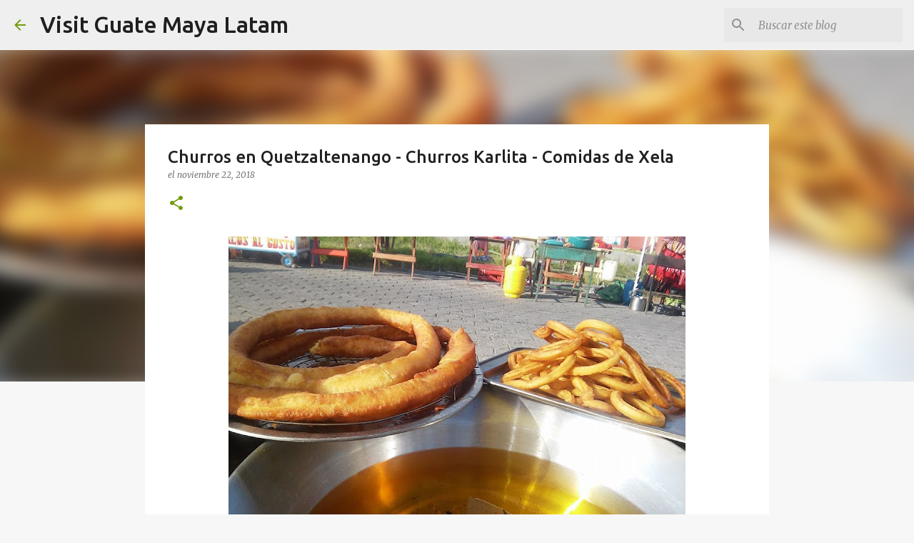

--- FILE ---
content_type: text/html; charset=UTF-8
request_url: https://www.visitguatemaya.com/2018/11/churros-en-quetzaltenango-churros.html
body_size: 23897
content:
<!DOCTYPE html>
<html dir='ltr' lang='es'>
<head>
<meta content='width=device-width, initial-scale=1' name='viewport'/>
<title>Churros en Quetzaltenango - Churros Karlita - Comidas de Xela</title>
<meta content='text/html; charset=UTF-8' http-equiv='Content-Type'/>
<!-- Chrome, Firefox OS and Opera -->
<meta content='#f7f7f7' name='theme-color'/>
<!-- Windows Phone -->
<meta content='#f7f7f7' name='msapplication-navbutton-color'/>
<meta content='blogger' name='generator'/>
<link href='https://www.visitguatemaya.com/favicon.ico' rel='icon' type='image/x-icon'/>
<link href='https://www.visitguatemaya.com/2018/11/churros-en-quetzaltenango-churros.html' rel='canonical'/>
<link rel="alternate" type="application/atom+xml" title="Visit Guate Maya  Latam - Atom" href="https://www.visitguatemaya.com/feeds/posts/default" />
<link rel="alternate" type="application/rss+xml" title="Visit Guate Maya  Latam - RSS" href="https://www.visitguatemaya.com/feeds/posts/default?alt=rss" />
<link rel="service.post" type="application/atom+xml" title="Visit Guate Maya  Latam - Atom" href="https://www.blogger.com/feeds/5174606369473657325/posts/default" />

<link rel="alternate" type="application/atom+xml" title="Visit Guate Maya  Latam - Atom" href="https://www.visitguatemaya.com/feeds/9002705775519895037/comments/default" />
<!--Can't find substitution for tag [blog.ieCssRetrofitLinks]-->
<link href='https://blogger.googleusercontent.com/img/b/R29vZ2xl/AVvXsEiXp2QAN9vt5pCD-Mbf68BEPf3DRLYx_qs5SfpkaFwZW2JgZjkWqiu48jjkJgkeEyIH8o65x_iTaFP94H6t13aawfy0OlA3F0hGRoxPJlmU8UI6kOpV4UolQdeHCJ75KAqFlNcnIBOjuLE/s640/Churros+en+Quetzaltenango%252C+Churros+quetzaltenango%252C+churros+xela%252C+churros+en+xela%252C+churros+karlita+parque+central+de+quetzaltenango%252Cdelicias+quetzaltecas%252Ccocinalx+GT+%25282%2529.jpg' rel='image_src'/>
<meta content='https://www.visitguatemaya.com/2018/11/churros-en-quetzaltenango-churros.html' property='og:url'/>
<meta content='Churros en Quetzaltenango - Churros Karlita - Comidas de Xela' property='og:title'/>
<meta content='Informacion turistica, turismo quetzaltenango, Guatemala, publicidad, SEO Guatemala, posicionamiento de marcas.' property='og:description'/>
<meta content='https://blogger.googleusercontent.com/img/b/R29vZ2xl/AVvXsEiXp2QAN9vt5pCD-Mbf68BEPf3DRLYx_qs5SfpkaFwZW2JgZjkWqiu48jjkJgkeEyIH8o65x_iTaFP94H6t13aawfy0OlA3F0hGRoxPJlmU8UI6kOpV4UolQdeHCJ75KAqFlNcnIBOjuLE/w1200-h630-p-k-no-nu/Churros+en+Quetzaltenango%252C+Churros+quetzaltenango%252C+churros+xela%252C+churros+en+xela%252C+churros+karlita+parque+central+de+quetzaltenango%252Cdelicias+quetzaltecas%252Ccocinalx+GT+%25282%2529.jpg' property='og:image'/>
<style type='text/css'>@font-face{font-family:'Merriweather';font-style:italic;font-weight:300;font-stretch:100%;font-display:swap;src:url(//fonts.gstatic.com/s/merriweather/v33/u-4c0qyriQwlOrhSvowK_l5-eTxCVx0ZbwLvKH2Gk9hLmp0v5yA-xXPqCzLvF-adrHOg7iDTFw.woff2)format('woff2');unicode-range:U+0460-052F,U+1C80-1C8A,U+20B4,U+2DE0-2DFF,U+A640-A69F,U+FE2E-FE2F;}@font-face{font-family:'Merriweather';font-style:italic;font-weight:300;font-stretch:100%;font-display:swap;src:url(//fonts.gstatic.com/s/merriweather/v33/u-4c0qyriQwlOrhSvowK_l5-eTxCVx0ZbwLvKH2Gk9hLmp0v5yA-xXPqCzLvF--drHOg7iDTFw.woff2)format('woff2');unicode-range:U+0301,U+0400-045F,U+0490-0491,U+04B0-04B1,U+2116;}@font-face{font-family:'Merriweather';font-style:italic;font-weight:300;font-stretch:100%;font-display:swap;src:url(//fonts.gstatic.com/s/merriweather/v33/u-4c0qyriQwlOrhSvowK_l5-eTxCVx0ZbwLvKH2Gk9hLmp0v5yA-xXPqCzLvF-SdrHOg7iDTFw.woff2)format('woff2');unicode-range:U+0102-0103,U+0110-0111,U+0128-0129,U+0168-0169,U+01A0-01A1,U+01AF-01B0,U+0300-0301,U+0303-0304,U+0308-0309,U+0323,U+0329,U+1EA0-1EF9,U+20AB;}@font-face{font-family:'Merriweather';font-style:italic;font-weight:300;font-stretch:100%;font-display:swap;src:url(//fonts.gstatic.com/s/merriweather/v33/u-4c0qyriQwlOrhSvowK_l5-eTxCVx0ZbwLvKH2Gk9hLmp0v5yA-xXPqCzLvF-WdrHOg7iDTFw.woff2)format('woff2');unicode-range:U+0100-02BA,U+02BD-02C5,U+02C7-02CC,U+02CE-02D7,U+02DD-02FF,U+0304,U+0308,U+0329,U+1D00-1DBF,U+1E00-1E9F,U+1EF2-1EFF,U+2020,U+20A0-20AB,U+20AD-20C0,U+2113,U+2C60-2C7F,U+A720-A7FF;}@font-face{font-family:'Merriweather';font-style:italic;font-weight:300;font-stretch:100%;font-display:swap;src:url(//fonts.gstatic.com/s/merriweather/v33/u-4c0qyriQwlOrhSvowK_l5-eTxCVx0ZbwLvKH2Gk9hLmp0v5yA-xXPqCzLvF-udrHOg7iA.woff2)format('woff2');unicode-range:U+0000-00FF,U+0131,U+0152-0153,U+02BB-02BC,U+02C6,U+02DA,U+02DC,U+0304,U+0308,U+0329,U+2000-206F,U+20AC,U+2122,U+2191,U+2193,U+2212,U+2215,U+FEFF,U+FFFD;}@font-face{font-family:'Merriweather';font-style:italic;font-weight:400;font-stretch:100%;font-display:swap;src:url(//fonts.gstatic.com/s/merriweather/v33/u-4c0qyriQwlOrhSvowK_l5-eTxCVx0ZbwLvKH2Gk9hLmp0v5yA-xXPqCzLvF-adrHOg7iDTFw.woff2)format('woff2');unicode-range:U+0460-052F,U+1C80-1C8A,U+20B4,U+2DE0-2DFF,U+A640-A69F,U+FE2E-FE2F;}@font-face{font-family:'Merriweather';font-style:italic;font-weight:400;font-stretch:100%;font-display:swap;src:url(//fonts.gstatic.com/s/merriweather/v33/u-4c0qyriQwlOrhSvowK_l5-eTxCVx0ZbwLvKH2Gk9hLmp0v5yA-xXPqCzLvF--drHOg7iDTFw.woff2)format('woff2');unicode-range:U+0301,U+0400-045F,U+0490-0491,U+04B0-04B1,U+2116;}@font-face{font-family:'Merriweather';font-style:italic;font-weight:400;font-stretch:100%;font-display:swap;src:url(//fonts.gstatic.com/s/merriweather/v33/u-4c0qyriQwlOrhSvowK_l5-eTxCVx0ZbwLvKH2Gk9hLmp0v5yA-xXPqCzLvF-SdrHOg7iDTFw.woff2)format('woff2');unicode-range:U+0102-0103,U+0110-0111,U+0128-0129,U+0168-0169,U+01A0-01A1,U+01AF-01B0,U+0300-0301,U+0303-0304,U+0308-0309,U+0323,U+0329,U+1EA0-1EF9,U+20AB;}@font-face{font-family:'Merriweather';font-style:italic;font-weight:400;font-stretch:100%;font-display:swap;src:url(//fonts.gstatic.com/s/merriweather/v33/u-4c0qyriQwlOrhSvowK_l5-eTxCVx0ZbwLvKH2Gk9hLmp0v5yA-xXPqCzLvF-WdrHOg7iDTFw.woff2)format('woff2');unicode-range:U+0100-02BA,U+02BD-02C5,U+02C7-02CC,U+02CE-02D7,U+02DD-02FF,U+0304,U+0308,U+0329,U+1D00-1DBF,U+1E00-1E9F,U+1EF2-1EFF,U+2020,U+20A0-20AB,U+20AD-20C0,U+2113,U+2C60-2C7F,U+A720-A7FF;}@font-face{font-family:'Merriweather';font-style:italic;font-weight:400;font-stretch:100%;font-display:swap;src:url(//fonts.gstatic.com/s/merriweather/v33/u-4c0qyriQwlOrhSvowK_l5-eTxCVx0ZbwLvKH2Gk9hLmp0v5yA-xXPqCzLvF-udrHOg7iA.woff2)format('woff2');unicode-range:U+0000-00FF,U+0131,U+0152-0153,U+02BB-02BC,U+02C6,U+02DA,U+02DC,U+0304,U+0308,U+0329,U+2000-206F,U+20AC,U+2122,U+2191,U+2193,U+2212,U+2215,U+FEFF,U+FFFD;}@font-face{font-family:'Merriweather';font-style:normal;font-weight:400;font-stretch:100%;font-display:swap;src:url(//fonts.gstatic.com/s/merriweather/v33/u-4D0qyriQwlOrhSvowK_l5UcA6zuSYEqOzpPe3HOZJ5eX1WtLaQwmYiScCmDxhtNOKl8yDr3icaGV31CPDaYKfFQn0.woff2)format('woff2');unicode-range:U+0460-052F,U+1C80-1C8A,U+20B4,U+2DE0-2DFF,U+A640-A69F,U+FE2E-FE2F;}@font-face{font-family:'Merriweather';font-style:normal;font-weight:400;font-stretch:100%;font-display:swap;src:url(//fonts.gstatic.com/s/merriweather/v33/u-4D0qyriQwlOrhSvowK_l5UcA6zuSYEqOzpPe3HOZJ5eX1WtLaQwmYiScCmDxhtNOKl8yDr3icaEF31CPDaYKfFQn0.woff2)format('woff2');unicode-range:U+0301,U+0400-045F,U+0490-0491,U+04B0-04B1,U+2116;}@font-face{font-family:'Merriweather';font-style:normal;font-weight:400;font-stretch:100%;font-display:swap;src:url(//fonts.gstatic.com/s/merriweather/v33/u-4D0qyriQwlOrhSvowK_l5UcA6zuSYEqOzpPe3HOZJ5eX1WtLaQwmYiScCmDxhtNOKl8yDr3icaG131CPDaYKfFQn0.woff2)format('woff2');unicode-range:U+0102-0103,U+0110-0111,U+0128-0129,U+0168-0169,U+01A0-01A1,U+01AF-01B0,U+0300-0301,U+0303-0304,U+0308-0309,U+0323,U+0329,U+1EA0-1EF9,U+20AB;}@font-face{font-family:'Merriweather';font-style:normal;font-weight:400;font-stretch:100%;font-display:swap;src:url(//fonts.gstatic.com/s/merriweather/v33/u-4D0qyriQwlOrhSvowK_l5UcA6zuSYEqOzpPe3HOZJ5eX1WtLaQwmYiScCmDxhtNOKl8yDr3icaGl31CPDaYKfFQn0.woff2)format('woff2');unicode-range:U+0100-02BA,U+02BD-02C5,U+02C7-02CC,U+02CE-02D7,U+02DD-02FF,U+0304,U+0308,U+0329,U+1D00-1DBF,U+1E00-1E9F,U+1EF2-1EFF,U+2020,U+20A0-20AB,U+20AD-20C0,U+2113,U+2C60-2C7F,U+A720-A7FF;}@font-face{font-family:'Merriweather';font-style:normal;font-weight:400;font-stretch:100%;font-display:swap;src:url(//fonts.gstatic.com/s/merriweather/v33/u-4D0qyriQwlOrhSvowK_l5UcA6zuSYEqOzpPe3HOZJ5eX1WtLaQwmYiScCmDxhtNOKl8yDr3icaFF31CPDaYKfF.woff2)format('woff2');unicode-range:U+0000-00FF,U+0131,U+0152-0153,U+02BB-02BC,U+02C6,U+02DA,U+02DC,U+0304,U+0308,U+0329,U+2000-206F,U+20AC,U+2122,U+2191,U+2193,U+2212,U+2215,U+FEFF,U+FFFD;}@font-face{font-family:'Ubuntu';font-style:normal;font-weight:400;font-display:swap;src:url(//fonts.gstatic.com/s/ubuntu/v21/4iCs6KVjbNBYlgoKcg72nU6AF7xm.woff2)format('woff2');unicode-range:U+0460-052F,U+1C80-1C8A,U+20B4,U+2DE0-2DFF,U+A640-A69F,U+FE2E-FE2F;}@font-face{font-family:'Ubuntu';font-style:normal;font-weight:400;font-display:swap;src:url(//fonts.gstatic.com/s/ubuntu/v21/4iCs6KVjbNBYlgoKew72nU6AF7xm.woff2)format('woff2');unicode-range:U+0301,U+0400-045F,U+0490-0491,U+04B0-04B1,U+2116;}@font-face{font-family:'Ubuntu';font-style:normal;font-weight:400;font-display:swap;src:url(//fonts.gstatic.com/s/ubuntu/v21/4iCs6KVjbNBYlgoKcw72nU6AF7xm.woff2)format('woff2');unicode-range:U+1F00-1FFF;}@font-face{font-family:'Ubuntu';font-style:normal;font-weight:400;font-display:swap;src:url(//fonts.gstatic.com/s/ubuntu/v21/4iCs6KVjbNBYlgoKfA72nU6AF7xm.woff2)format('woff2');unicode-range:U+0370-0377,U+037A-037F,U+0384-038A,U+038C,U+038E-03A1,U+03A3-03FF;}@font-face{font-family:'Ubuntu';font-style:normal;font-weight:400;font-display:swap;src:url(//fonts.gstatic.com/s/ubuntu/v21/4iCs6KVjbNBYlgoKcQ72nU6AF7xm.woff2)format('woff2');unicode-range:U+0100-02BA,U+02BD-02C5,U+02C7-02CC,U+02CE-02D7,U+02DD-02FF,U+0304,U+0308,U+0329,U+1D00-1DBF,U+1E00-1E9F,U+1EF2-1EFF,U+2020,U+20A0-20AB,U+20AD-20C0,U+2113,U+2C60-2C7F,U+A720-A7FF;}@font-face{font-family:'Ubuntu';font-style:normal;font-weight:400;font-display:swap;src:url(//fonts.gstatic.com/s/ubuntu/v21/4iCs6KVjbNBYlgoKfw72nU6AFw.woff2)format('woff2');unicode-range:U+0000-00FF,U+0131,U+0152-0153,U+02BB-02BC,U+02C6,U+02DA,U+02DC,U+0304,U+0308,U+0329,U+2000-206F,U+20AC,U+2122,U+2191,U+2193,U+2212,U+2215,U+FEFF,U+FFFD;}@font-face{font-family:'Ubuntu';font-style:normal;font-weight:500;font-display:swap;src:url(//fonts.gstatic.com/s/ubuntu/v21/4iCv6KVjbNBYlgoCjC3jvWyNPYZvg7UI.woff2)format('woff2');unicode-range:U+0460-052F,U+1C80-1C8A,U+20B4,U+2DE0-2DFF,U+A640-A69F,U+FE2E-FE2F;}@font-face{font-family:'Ubuntu';font-style:normal;font-weight:500;font-display:swap;src:url(//fonts.gstatic.com/s/ubuntu/v21/4iCv6KVjbNBYlgoCjC3jtGyNPYZvg7UI.woff2)format('woff2');unicode-range:U+0301,U+0400-045F,U+0490-0491,U+04B0-04B1,U+2116;}@font-face{font-family:'Ubuntu';font-style:normal;font-weight:500;font-display:swap;src:url(//fonts.gstatic.com/s/ubuntu/v21/4iCv6KVjbNBYlgoCjC3jvGyNPYZvg7UI.woff2)format('woff2');unicode-range:U+1F00-1FFF;}@font-face{font-family:'Ubuntu';font-style:normal;font-weight:500;font-display:swap;src:url(//fonts.gstatic.com/s/ubuntu/v21/4iCv6KVjbNBYlgoCjC3js2yNPYZvg7UI.woff2)format('woff2');unicode-range:U+0370-0377,U+037A-037F,U+0384-038A,U+038C,U+038E-03A1,U+03A3-03FF;}@font-face{font-family:'Ubuntu';font-style:normal;font-weight:500;font-display:swap;src:url(//fonts.gstatic.com/s/ubuntu/v21/4iCv6KVjbNBYlgoCjC3jvmyNPYZvg7UI.woff2)format('woff2');unicode-range:U+0100-02BA,U+02BD-02C5,U+02C7-02CC,U+02CE-02D7,U+02DD-02FF,U+0304,U+0308,U+0329,U+1D00-1DBF,U+1E00-1E9F,U+1EF2-1EFF,U+2020,U+20A0-20AB,U+20AD-20C0,U+2113,U+2C60-2C7F,U+A720-A7FF;}@font-face{font-family:'Ubuntu';font-style:normal;font-weight:500;font-display:swap;src:url(//fonts.gstatic.com/s/ubuntu/v21/4iCv6KVjbNBYlgoCjC3jsGyNPYZvgw.woff2)format('woff2');unicode-range:U+0000-00FF,U+0131,U+0152-0153,U+02BB-02BC,U+02C6,U+02DA,U+02DC,U+0304,U+0308,U+0329,U+2000-206F,U+20AC,U+2122,U+2191,U+2193,U+2212,U+2215,U+FEFF,U+FFFD;}@font-face{font-family:'Ubuntu';font-style:normal;font-weight:700;font-display:swap;src:url(//fonts.gstatic.com/s/ubuntu/v21/4iCv6KVjbNBYlgoCxCvjvWyNPYZvg7UI.woff2)format('woff2');unicode-range:U+0460-052F,U+1C80-1C8A,U+20B4,U+2DE0-2DFF,U+A640-A69F,U+FE2E-FE2F;}@font-face{font-family:'Ubuntu';font-style:normal;font-weight:700;font-display:swap;src:url(//fonts.gstatic.com/s/ubuntu/v21/4iCv6KVjbNBYlgoCxCvjtGyNPYZvg7UI.woff2)format('woff2');unicode-range:U+0301,U+0400-045F,U+0490-0491,U+04B0-04B1,U+2116;}@font-face{font-family:'Ubuntu';font-style:normal;font-weight:700;font-display:swap;src:url(//fonts.gstatic.com/s/ubuntu/v21/4iCv6KVjbNBYlgoCxCvjvGyNPYZvg7UI.woff2)format('woff2');unicode-range:U+1F00-1FFF;}@font-face{font-family:'Ubuntu';font-style:normal;font-weight:700;font-display:swap;src:url(//fonts.gstatic.com/s/ubuntu/v21/4iCv6KVjbNBYlgoCxCvjs2yNPYZvg7UI.woff2)format('woff2');unicode-range:U+0370-0377,U+037A-037F,U+0384-038A,U+038C,U+038E-03A1,U+03A3-03FF;}@font-face{font-family:'Ubuntu';font-style:normal;font-weight:700;font-display:swap;src:url(//fonts.gstatic.com/s/ubuntu/v21/4iCv6KVjbNBYlgoCxCvjvmyNPYZvg7UI.woff2)format('woff2');unicode-range:U+0100-02BA,U+02BD-02C5,U+02C7-02CC,U+02CE-02D7,U+02DD-02FF,U+0304,U+0308,U+0329,U+1D00-1DBF,U+1E00-1E9F,U+1EF2-1EFF,U+2020,U+20A0-20AB,U+20AD-20C0,U+2113,U+2C60-2C7F,U+A720-A7FF;}@font-face{font-family:'Ubuntu';font-style:normal;font-weight:700;font-display:swap;src:url(//fonts.gstatic.com/s/ubuntu/v21/4iCv6KVjbNBYlgoCxCvjsGyNPYZvgw.woff2)format('woff2');unicode-range:U+0000-00FF,U+0131,U+0152-0153,U+02BB-02BC,U+02C6,U+02DA,U+02DC,U+0304,U+0308,U+0329,U+2000-206F,U+20AC,U+2122,U+2191,U+2193,U+2212,U+2215,U+FEFF,U+FFFD;}</style>
<style id='page-skin-1' type='text/css'><!--
/*! normalize.css v8.0.0 | MIT License | github.com/necolas/normalize.css */html{line-height:1.15;-webkit-text-size-adjust:100%}body{margin:0}h1{font-size:2em;margin:.67em 0}hr{box-sizing:content-box;height:0;overflow:visible}pre{font-family:monospace,monospace;font-size:1em}a{background-color:transparent}abbr[title]{border-bottom:none;text-decoration:underline;text-decoration:underline dotted}b,strong{font-weight:bolder}code,kbd,samp{font-family:monospace,monospace;font-size:1em}small{font-size:80%}sub,sup{font-size:75%;line-height:0;position:relative;vertical-align:baseline}sub{bottom:-0.25em}sup{top:-0.5em}img{border-style:none}button,input,optgroup,select,textarea{font-family:inherit;font-size:100%;line-height:1.15;margin:0}button,input{overflow:visible}button,select{text-transform:none}button,[type="button"],[type="reset"],[type="submit"]{-webkit-appearance:button}button::-moz-focus-inner,[type="button"]::-moz-focus-inner,[type="reset"]::-moz-focus-inner,[type="submit"]::-moz-focus-inner{border-style:none;padding:0}button:-moz-focusring,[type="button"]:-moz-focusring,[type="reset"]:-moz-focusring,[type="submit"]:-moz-focusring{outline:1px dotted ButtonText}fieldset{padding:.35em .75em .625em}legend{box-sizing:border-box;color:inherit;display:table;max-width:100%;padding:0;white-space:normal}progress{vertical-align:baseline}textarea{overflow:auto}[type="checkbox"],[type="radio"]{box-sizing:border-box;padding:0}[type="number"]::-webkit-inner-spin-button,[type="number"]::-webkit-outer-spin-button{height:auto}[type="search"]{-webkit-appearance:textfield;outline-offset:-2px}[type="search"]::-webkit-search-decoration{-webkit-appearance:none}::-webkit-file-upload-button{-webkit-appearance:button;font:inherit}details{display:block}summary{display:list-item}template{display:none}[hidden]{display:none}
/*!************************************************
* Blogger Template Style
* Name: Emporio
**************************************************/
body{
word-wrap:break-word;
overflow-wrap:break-word;
word-break:break-word
}
.hidden{
display:none
}
.invisible{
visibility:hidden
}
.container:after,.float-container:after{
clear:both;
content:"";
display:table
}
.clearboth{
clear:both
}
#comments .comment .comment-actions,.subscribe-popup .FollowByEmail .follow-by-email-submit{
background:transparent;
border:0;
box-shadow:none;
color:#729c0b;
cursor:pointer;
font-size:14px;
font-weight:700;
outline:none;
text-decoration:none;
text-transform:uppercase;
width:auto
}
.dim-overlay{
height:100vh;
left:0;
position:fixed;
top:0;
width:100%
}
#sharing-dim-overlay{
background-color:transparent
}
input::-ms-clear{
display:none
}
.blogger-logo,.svg-icon-24.blogger-logo{
fill:#ff9800;
opacity:1
}
.skip-navigation{
background-color:#fff;
box-sizing:border-box;
color:#000;
display:block;
height:0;
left:0;
line-height:50px;
overflow:hidden;
padding-top:0;
position:fixed;
text-align:center;
top:0;
-webkit-transition:box-shadow .3s,height .3s,padding-top .3s;
transition:box-shadow .3s,height .3s,padding-top .3s;
width:100%;
z-index:900
}
.skip-navigation:focus{
box-shadow:0 4px 5px 0 rgba(0,0,0,.14),0 1px 10px 0 rgba(0,0,0,.12),0 2px 4px -1px rgba(0,0,0,.2);
height:50px
}
#main{
outline:none
}
.main-heading{
clip:rect(1px,1px,1px,1px);
border:0;
height:1px;
overflow:hidden;
padding:0;
position:absolute;
width:1px
}
.Attribution{
margin-top:1em;
text-align:center
}
.Attribution .blogger img,.Attribution .blogger svg{
vertical-align:bottom
}
.Attribution .blogger img{
margin-right:.5em
}
.Attribution div{
line-height:24px;
margin-top:.5em
}
.Attribution .copyright,.Attribution .image-attribution{
font-size:.7em;
margin-top:1.5em
}
.bg-photo{
background-attachment:scroll!important
}
body .CSS_LIGHTBOX{
z-index:900
}
.extendable .show-less,.extendable .show-more{
border-color:#729c0b;
color:#729c0b;
margin-top:8px
}
.extendable .show-less.hidden,.extendable .show-more.hidden,.inline-ad{
display:none
}
.inline-ad{
max-width:100%;
overflow:hidden
}
.adsbygoogle{
display:block
}
#cookieChoiceInfo{
bottom:0;
top:auto
}
iframe.b-hbp-video{
border:0
}
.post-body iframe{
max-width:100%
}
.post-body a[imageanchor="1"]{
display:inline-block
}
.byline{
margin-right:1em
}
.byline:last-child{
margin-right:0
}
.link-copied-dialog{
max-width:520px;
outline:0
}
.link-copied-dialog .modal-dialog-buttons{
margin-top:8px
}
.link-copied-dialog .goog-buttonset-default{
background:transparent;
border:0
}
.link-copied-dialog .goog-buttonset-default:focus{
outline:0
}
.paging-control-container{
margin-bottom:16px
}
.paging-control-container .paging-control{
display:inline-block
}
.paging-control-container .comment-range-text:after,.paging-control-container .paging-control{
color:#729c0b
}
.paging-control-container .comment-range-text,.paging-control-container .paging-control{
margin-right:8px
}
.paging-control-container .comment-range-text:after,.paging-control-container .paging-control:after{
padding-left:8px;
content:"\b7";
cursor:default;
pointer-events:none
}
.paging-control-container .comment-range-text:last-child:after,.paging-control-container .paging-control:last-child:after{
content:none
}
.byline.reactions iframe{
height:20px
}
.b-notification{
background-color:#fff;
border-bottom:1px solid #000;
box-sizing:border-box;
color:#000;
padding:16px 32px;
text-align:center
}
.b-notification.visible{
-webkit-transition:margin-top .3s cubic-bezier(.4,0,.2,1);
transition:margin-top .3s cubic-bezier(.4,0,.2,1)
}
.b-notification.invisible{
position:absolute
}
.b-notification-close{
position:absolute;
right:8px;
top:8px
}
.no-posts-message{
line-height:40px;
text-align:center
}
@media screen and (max-width:745px){
body.item-view .post-body a[imageanchor="1"][style*="float: left;"],body.item-view .post-body a[imageanchor="1"][style*="float: right;"]{
clear:none!important;
float:none!important
}
body.item-view .post-body a[imageanchor="1"] img{
display:block;
height:auto;
margin:0 auto
}
body.item-view .post-body>.separator:first-child>a[imageanchor="1"]:first-child{
margin-top:20px
}
.post-body a[imageanchor]{
display:block
}
body.item-view .post-body a[imageanchor="1"]{
margin-left:0!important;
margin-right:0!important
}
body.item-view .post-body a[imageanchor="1"]+a[imageanchor="1"]{
margin-top:16px
}
}
.item-control{
display:none
}
#comments{
border-top:1px dashed rgba(0,0,0,.54);
margin-top:20px;
padding:20px
}
#comments .comment-thread ol{
padding-left:0;
margin:0;
padding-left:0
}
#comments .comment .comment-replybox-single,#comments .comment-thread .comment-replies{
margin-left:60px
}
#comments .comment-thread .thread-count{
display:none
}
#comments .comment{
list-style-type:none;
padding:0 0 30px;
position:relative
}
#comments .comment .comment{
padding-bottom:8px
}
.comment .avatar-image-container{
position:absolute
}
.comment .avatar-image-container img{
border-radius:50%
}
.avatar-image-container svg,.comment .avatar-image-container .avatar-icon{
fill:#729c0b;
border:1px solid #729c0b;
border-radius:50%;
box-sizing:border-box;
height:35px;
margin:0;
padding:7px;
width:35px
}
.comment .comment-block{
margin-left:60px;
margin-top:10px;
padding-bottom:0
}
#comments .comment-author-header-wrapper{
margin-left:40px
}
#comments .comment .thread-expanded .comment-block{
padding-bottom:20px
}
#comments .comment .comment-header .user,#comments .comment .comment-header .user a{
color:#212121;
font-style:normal;
font-weight:700
}
#comments .comment .comment-actions{
bottom:0;
margin-bottom:15px;
position:absolute
}
#comments .comment .comment-actions>*{
margin-right:8px
}
#comments .comment .comment-header .datetime{
margin-left:8px;
bottom:0;
display:inline-block;
font-size:13px;
font-style:italic
}
#comments .comment .comment-footer .comment-timestamp a,#comments .comment .comment-header .datetime,#comments .comment .comment-header .datetime a{
color:rgba(33,33,33,.54)
}
#comments .comment .comment-content,.comment .comment-body{
margin-top:12px;
word-break:break-word
}
.comment-body{
margin-bottom:12px
}
#comments.embed[data-num-comments="0"]{
border:0;
margin-top:0;
padding-top:0
}
#comment-editor-src,#comments.embed[data-num-comments="0"] #comment-post-message,#comments.embed[data-num-comments="0"] div.comment-form>p,#comments.embed[data-num-comments="0"] p.comment-footer{
display:none
}
.comments .comments-content .loadmore.loaded{
max-height:0;
opacity:0;
overflow:hidden
}
.extendable .remaining-items{
height:0;
overflow:hidden;
-webkit-transition:height .3s cubic-bezier(.4,0,.2,1);
transition:height .3s cubic-bezier(.4,0,.2,1)
}
.extendable .remaining-items.expanded{
height:auto
}
.svg-icon-24,.svg-icon-24-button{
cursor:pointer;
height:24px;
min-width:24px;
width:24px
}
.touch-icon{
margin:-12px;
padding:12px
}
.touch-icon:active,.touch-icon:focus{
background-color:hsla(0,0%,60%,.4);
border-radius:50%
}
svg:not(:root).touch-icon{
overflow:visible
}
html[dir=rtl] .rtl-reversible-icon{
-webkit-transform:scaleX(-1);
transform:scaleX(-1)
}
.svg-icon-24-button,.touch-icon-button{
background:transparent;
border:0;
margin:0;
outline:none;
padding:0
}
.touch-icon-button .touch-icon:active,.touch-icon-button .touch-icon:focus{
background-color:transparent
}
.touch-icon-button:active .touch-icon,.touch-icon-button:focus .touch-icon{
background-color:hsla(0,0%,60%,.4);
border-radius:50%
}
.Profile .default-avatar-wrapper .avatar-icon{
fill:#729c0b;
border:1px solid #729c0b;
border-radius:50%;
box-sizing:border-box;
margin:0
}
.Profile .individual .default-avatar-wrapper .avatar-icon{
padding:25px
}
.Profile .individual .avatar-icon,.Profile .individual .profile-img{
height:90px;
width:90px
}
.Profile .team .default-avatar-wrapper .avatar-icon{
padding:8px
}
.Profile .team .avatar-icon,.Profile .team .default-avatar-wrapper,.Profile .team .profile-img{
height:40px;
width:40px
}
.snippet-container{
margin:0;
overflow:hidden;
position:relative
}
.snippet-fade{
right:0;
bottom:0;
box-sizing:border-box;
position:absolute;
width:96px
}
.snippet-fade:after{
content:"\2026";
float:right
}
.centered-top-container.sticky{
left:0;
position:fixed;
right:0;
top:0;
-webkit-transition-duration:.2s;
transition-duration:.2s;
-webkit-transition-property:opacity,-webkit-transform;
transition-property:opacity,-webkit-transform;
transition-property:transform,opacity;
transition-property:transform,opacity,-webkit-transform;
-webkit-transition-timing-function:cubic-bezier(.4,0,.2,1);
transition-timing-function:cubic-bezier(.4,0,.2,1);
width:auto;
z-index:8
}
.centered-top-placeholder{
display:none
}
.collapsed-header .centered-top-placeholder{
display:block
}
.centered-top-container .Header .replaced h1,.centered-top-placeholder .Header .replaced h1{
display:none
}
.centered-top-container.sticky .Header .replaced h1{
display:block
}
.centered-top-container.sticky .Header .header-widget{
background:none
}
.centered-top-container.sticky .Header .header-image-wrapper{
display:none
}
.centered-top-container img,.centered-top-placeholder img{
max-width:100%
}
.collapsible{
-webkit-transition:height .3s cubic-bezier(.4,0,.2,1);
transition:height .3s cubic-bezier(.4,0,.2,1)
}
.collapsible,.collapsible>summary{
display:block;
overflow:hidden
}
.collapsible>:not(summary){
display:none
}
.collapsible[open]>:not(summary){
display:block
}
.collapsible:focus,.collapsible>summary:focus{
outline:none
}
.collapsible>summary{
cursor:pointer;
display:block;
padding:0
}
.collapsible:focus>summary,.collapsible>summary:focus{
background-color:transparent
}
.collapsible>summary::-webkit-details-marker{
display:none
}
.collapsible-title{
-webkit-box-align:center;
align-items:center;
display:-webkit-box;
display:flex
}
.collapsible-title .title{
-webkit-box-flex:1;
-webkit-box-ordinal-group:1;
flex:1 1 auto;
order:0;
overflow:hidden;
text-overflow:ellipsis;
white-space:nowrap
}
.collapsible-title .chevron-down,.collapsible[open] .collapsible-title .chevron-up{
display:block
}
.collapsible-title .chevron-up,.collapsible[open] .collapsible-title .chevron-down{
display:none
}
.flat-button{
border-radius:2px;
font-weight:700;
margin:-8px;
padding:8px;
text-transform:uppercase
}
.flat-button,.flat-icon-button{
cursor:pointer;
display:inline-block
}
.flat-icon-button{
background:transparent;
border:0;
box-sizing:content-box;
line-height:0;
margin:-12px;
outline:none;
padding:12px
}
.flat-icon-button,.flat-icon-button .splash-wrapper{
border-radius:50%
}
.flat-icon-button .splash.animate{
-webkit-animation-duration:.3s;
animation-duration:.3s
}
body#layout .bg-photo,body#layout .bg-photo-overlay{
display:none
}
body#layout .centered{
max-width:954px
}
body#layout .navigation{
display:none
}
body#layout .sidebar-container{
display:inline-block;
width:40%
}
body#layout .hamburger-menu,body#layout .search{
display:none
}
.overflowable-container{
max-height:44px;
overflow:hidden;
position:relative
}
.overflow-button{
cursor:pointer
}
#overflowable-dim-overlay{
background:transparent
}
.overflow-popup{
background-color:#ffffff;
box-shadow:0 2px 2px 0 rgba(0,0,0,.14),0 3px 1px -2px rgba(0,0,0,.2),0 1px 5px 0 rgba(0,0,0,.12);
left:0;
max-width:calc(100% - 32px);
position:absolute;
top:0;
visibility:hidden;
z-index:101
}
.overflow-popup ul{
list-style:none
}
.overflow-popup .tabs li,.overflow-popup li{
display:block;
height:auto
}
.overflow-popup .tabs li{
padding-left:0;
padding-right:0
}
.overflow-button.hidden,.overflow-popup .tabs li.hidden,.overflow-popup li.hidden,.widget.Sharing .sharing-button{
display:none
}
.widget.Sharing .sharing-buttons li{
padding:0
}
.widget.Sharing .sharing-buttons li span{
display:none
}
.post-share-buttons{
position:relative
}
.sharing-open.touch-icon-button:active .touch-icon,.sharing-open.touch-icon-button:focus .touch-icon{
background-color:transparent
}
.share-buttons{
background-color:#ffffff;
border-radius:2px;
box-shadow:0 2px 2px 0 rgba(0,0,0,.14),0 3px 1px -2px rgba(0,0,0,.2),0 1px 5px 0 rgba(0,0,0,.12);
color:#000000;
list-style:none;
margin:0;
min-width:200px;
padding:8px 0;
position:absolute;
top:-11px;
z-index:101
}
.share-buttons.hidden{
display:none
}
.sharing-button{
background:transparent;
border:0;
cursor:pointer;
margin:0;
outline:none;
padding:0
}
.share-buttons li{
height:48px;
margin:0
}
.share-buttons li:last-child{
margin-bottom:0
}
.share-buttons li .sharing-platform-button{
box-sizing:border-box;
cursor:pointer;
display:block;
height:100%;
margin-bottom:0;
padding:0 16px;
position:relative;
width:100%
}
.share-buttons li .sharing-platform-button:focus,.share-buttons li .sharing-platform-button:hover{
background-color:hsla(0,0%,50%,.1);
outline:none
}
.share-buttons li svg[class*=" sharing-"],.share-buttons li svg[class^=sharing-]{
position:absolute;
top:10px
}
.share-buttons li span.sharing-platform-button{
position:relative;
top:0
}
.share-buttons li .platform-sharing-text{
margin-left:56px;
display:block;
font-size:16px;
line-height:48px;
white-space:nowrap
}
.sidebar-container{
-webkit-overflow-scrolling:touch;
background-color:#f7f7f7;
max-width:280px;
overflow-y:auto;
-webkit-transition-duration:.3s;
transition-duration:.3s;
-webkit-transition-property:-webkit-transform;
transition-property:-webkit-transform;
transition-property:transform;
transition-property:transform,-webkit-transform;
-webkit-transition-timing-function:cubic-bezier(0,0,.2,1);
transition-timing-function:cubic-bezier(0,0,.2,1);
width:280px;
z-index:101
}
.sidebar-container .navigation{
line-height:0;
padding:16px
}
.sidebar-container .sidebar-back{
cursor:pointer
}
.sidebar-container .widget{
background:none;
margin:0 16px;
padding:16px 0
}
.sidebar-container .widget .title{
color:#000000;
margin:0
}
.sidebar-container .widget ul{
list-style:none;
margin:0;
padding:0
}
.sidebar-container .widget ul ul{
margin-left:1em
}
.sidebar-container .widget li{
font-size:16px;
line-height:normal
}
.sidebar-container .widget+.widget{
border-top:1px solid rgba(0, 0, 0, 0.12)
}
.BlogArchive li{
margin:16px 0
}
.BlogArchive li:last-child{
margin-bottom:0
}
.Label li a{
display:inline-block
}
.BlogArchive .post-count,.Label .label-count{
margin-left:.25em;
float:right
}
.BlogArchive .post-count:before,.Label .label-count:before{
content:"("
}
.BlogArchive .post-count:after,.Label .label-count:after{
content:")"
}
.widget.Translate .skiptranslate>div{
display:block!important
}
.widget.Profile .profile-link{
display:-webkit-box;
display:flex
}
.widget.Profile .team-member .default-avatar-wrapper,.widget.Profile .team-member .profile-img{
-webkit-box-flex:0;
margin-right:1em;
flex:0 0 auto
}
.widget.Profile .individual .profile-link{
-webkit-box-orient:vertical;
-webkit-box-direction:normal;
flex-direction:column
}
.widget.Profile .team .profile-link .profile-name{
-webkit-box-flex:1;
align-self:center;
display:block;
flex:1 1 auto
}
.dim-overlay{
background-color:rgba(0,0,0,.54)
}
body.sidebar-visible{
overflow-y:hidden
}
@media screen and (max-width:680px){
.sidebar-container{
bottom:0;
left:auto;
position:fixed;
right:0;
top:0
}
.sidebar-container.sidebar-invisible{
-webkit-transform:translateX(100%);
transform:translateX(100%);
-webkit-transition-timing-function:cubic-bezier(.4,0,.6,1);
transition-timing-function:cubic-bezier(.4,0,.6,1)
}
}
.dialog{
background:#ffffff;
box-shadow:0 2px 2px 0 rgba(0,0,0,.14),0 3px 1px -2px rgba(0,0,0,.2),0 1px 5px 0 rgba(0,0,0,.12);
box-sizing:border-box;
color:#000000;
padding:30px;
position:fixed;
text-align:center;
width:calc(100% - 24px);
z-index:101
}
.dialog input[type=email],.dialog input[type=text]{
background-color:transparent;
border:0;
border-bottom:1px solid rgba(0,0,0,.12);
color:#000000;
display:block;
font-family:Ubuntu, sans-serif;
font-size:16px;
line-height:24px;
margin:auto;
outline:none;
padding-bottom:7px;
text-align:center;
width:100%
}
.dialog input[type=email]::-webkit-input-placeholder,.dialog input[type=text]::-webkit-input-placeholder{
color:rgba(0,0,0,.5)
}
.dialog input[type=email]::-moz-placeholder,.dialog input[type=text]::-moz-placeholder{
color:rgba(0,0,0,.5)
}
.dialog input[type=email]:-ms-input-placeholder,.dialog input[type=text]:-ms-input-placeholder{
color:rgba(0,0,0,.5)
}
.dialog input[type=email]::-ms-input-placeholder,.dialog input[type=text]::-ms-input-placeholder{
color:rgba(0,0,0,.5)
}
.dialog input[type=email]::placeholder,.dialog input[type=text]::placeholder{
color:rgba(0,0,0,.5)
}
.dialog input[type=email]:focus,.dialog input[type=text]:focus{
border-bottom:2px solid #729c0b;
padding-bottom:6px
}
.dialog input.no-cursor{
color:transparent;
text-shadow:0 0 0 #000000
}
.dialog input.no-cursor:focus{
outline:none
}
.dialog input[type=submit]{
font-family:Ubuntu, sans-serif
}
.dialog .goog-buttonset-default{
color:#729c0b
}
.loading-spinner-large{
-webkit-animation:mspin-rotate 1568.63ms linear infinite;
animation:mspin-rotate 1568.63ms linear infinite;
height:48px;
overflow:hidden;
position:absolute;
width:48px;
z-index:200
}
.loading-spinner-large>div{
-webkit-animation:mspin-revrot 5332ms steps(4) infinite;
animation:mspin-revrot 5332ms steps(4) infinite
}
.loading-spinner-large>div>div{
-webkit-animation:mspin-singlecolor-large-film 1333ms steps(81) infinite;
animation:mspin-singlecolor-large-film 1333ms steps(81) infinite;
background-size:100%;
height:48px;
width:3888px
}
.mspin-black-large>div>div,.mspin-grey_54-large>div>div{
background-image:url(https://www.blogblog.com/indie/mspin_black_large.svg)
}
.mspin-white-large>div>div{
background-image:url(https://www.blogblog.com/indie/mspin_white_large.svg)
}
.mspin-grey_54-large{
opacity:.54
}
@-webkit-keyframes mspin-singlecolor-large-film{
0%{
-webkit-transform:translateX(0);
transform:translateX(0)
}
to{
-webkit-transform:translateX(-3888px);
transform:translateX(-3888px)
}
}
@keyframes mspin-singlecolor-large-film{
0%{
-webkit-transform:translateX(0);
transform:translateX(0)
}
to{
-webkit-transform:translateX(-3888px);
transform:translateX(-3888px)
}
}
@-webkit-keyframes mspin-rotate{
0%{
-webkit-transform:rotate(0deg);
transform:rotate(0deg)
}
to{
-webkit-transform:rotate(1turn);
transform:rotate(1turn)
}
}
@keyframes mspin-rotate{
0%{
-webkit-transform:rotate(0deg);
transform:rotate(0deg)
}
to{
-webkit-transform:rotate(1turn);
transform:rotate(1turn)
}
}
@-webkit-keyframes mspin-revrot{
0%{
-webkit-transform:rotate(0deg);
transform:rotate(0deg)
}
to{
-webkit-transform:rotate(-1turn);
transform:rotate(-1turn)
}
}
@keyframes mspin-revrot{
0%{
-webkit-transform:rotate(0deg);
transform:rotate(0deg)
}
to{
-webkit-transform:rotate(-1turn);
transform:rotate(-1turn)
}
}
.subscribe-popup{
max-width:364px
}
.subscribe-popup h3{
color:#212121;
font-size:1.8em;
margin-top:0
}
.subscribe-popup .FollowByEmail h3{
display:none
}
.subscribe-popup .FollowByEmail .follow-by-email-submit{
color:#729c0b;
display:inline-block;
margin:24px auto 0;
white-space:normal;
width:auto
}
.subscribe-popup .FollowByEmail .follow-by-email-submit:disabled{
cursor:default;
opacity:.3
}
@media (max-width:800px){
.blog-name div.widget.Subscribe{
margin-bottom:16px
}
body.item-view .blog-name div.widget.Subscribe{
margin:8px auto 16px;
width:100%
}
}
.sidebar-container .svg-icon-24{
fill:#729c0b
}
.centered-top .svg-icon-24{
fill:#729c0b
}
.centered-bottom .svg-icon-24.touch-icon,.centered-bottom a .svg-icon-24,.centered-bottom button .svg-icon-24{
fill:#729c0b
}
.post-wrapper .svg-icon-24.touch-icon,.post-wrapper a .svg-icon-24,.post-wrapper button .svg-icon-24{
fill:#729c0b
}
.centered-bottom .share-buttons .svg-icon-24,.share-buttons .svg-icon-24{
fill:#729c0b
}
.svg-icon-24.hamburger-menu{
fill:#729c0b
}
body#layout .page_body{
padding:0;
position:relative;
top:0
}
body#layout .page{
display:inline-block;
left:inherit;
position:relative;
vertical-align:top;
width:540px
}
body{
background:#f7f7f7 none repeat scroll top left;
background-color:#f7f7f7;
background-size:cover;
font:400 16px Ubuntu, sans-serif;
margin:0;
min-height:100vh
}
body,h3,h3.title{
color:#000000
}
.post-wrapper .post-title,.post-wrapper .post-title a,.post-wrapper .post-title a:hover,.post-wrapper .post-title a:visited{
color:#212121
}
a{
color:#729c0b;
text-decoration:none
}
a:visited{
color:#729c0b
}
a:hover{
color:#729c0b
}
blockquote{
color:#424242;
font:400 16px Ubuntu, sans-serif;
font-size:x-large;
font-style:italic;
font-weight:300;
text-align:center
}
.dim-overlay{
z-index:100
}
.page{
-webkit-box-orient:vertical;
-webkit-box-direction:normal;
box-sizing:border-box;
display:-webkit-box;
display:flex;
flex-direction:column;
min-height:100vh;
padding-bottom:1em
}
.page>*{
-webkit-box-flex:0;
flex:0 0 auto
}
.page>#footer{
margin-top:auto
}
.bg-photo-container{
overflow:hidden
}
.bg-photo-container,.bg-photo-container .bg-photo{
height:464px;
width:100%
}
.bg-photo-container .bg-photo{
background-position:50%;
background-size:cover;
z-index:-1
}
.centered{
margin:0 auto;
position:relative;
width:1482px
}
.centered .main,.centered .main-container{
float:left
}
.centered .main{
padding-bottom:1em
}
.centered .centered-bottom:after{
clear:both;
content:"";
display:table
}
@media (min-width:1626px){
.page_body.has-vertical-ads .centered{
width:1625px
}
}
@media (min-width:1225px) and (max-width:1482px){
.centered{
width:1081px
}
}
@media (min-width:1225px) and (max-width:1625px){
.page_body.has-vertical-ads .centered{
width:1224px
}
}
@media (max-width:1224px){
.centered{
width:680px
}
}
@media (max-width:680px){
.centered{
max-width:600px;
width:100%
}
}
.feed-view .post-wrapper.hero,.main,.main-container,.post-filter-message,.top-nav .section{
width:1187px
}
@media (min-width:1225px) and (max-width:1482px){
.feed-view .post-wrapper.hero,.main,.main-container,.post-filter-message,.top-nav .section{
width:786px
}
}
@media (min-width:1225px) and (max-width:1625px){
.feed-view .page_body.has-vertical-ads .post-wrapper.hero,.page_body.has-vertical-ads .feed-view .post-wrapper.hero,.page_body.has-vertical-ads .main,.page_body.has-vertical-ads .main-container,.page_body.has-vertical-ads .post-filter-message,.page_body.has-vertical-ads .top-nav .section{
width:786px
}
}
@media (max-width:1224px){
.feed-view .post-wrapper.hero,.main,.main-container,.post-filter-message,.top-nav .section{
width:auto
}
}
.widget .title{
font-size:18px;
line-height:28px;
margin:18px 0
}
.extendable .show-less,.extendable .show-more{
color:#729c0b;
cursor:pointer;
font:500 12px Ubuntu, sans-serif;
margin:0 -16px;
padding:16px;
text-transform:uppercase
}
.widget.Profile{
font:400 16px Ubuntu, sans-serif
}
.sidebar-container .widget.Profile{
padding:16px
}
.widget.Profile h2{
display:none
}
.widget.Profile .title{
margin:16px 32px
}
.widget.Profile .profile-img{
border-radius:50%
}
.widget.Profile .individual{
display:-webkit-box;
display:flex
}
.widget.Profile .individual .profile-info{
margin-left:16px;
align-self:center
}
.widget.Profile .profile-datablock{
margin-bottom:.75em;
margin-top:0
}
.widget.Profile .profile-link{
background-image:none!important;
font-family:inherit;
max-width:100%;
overflow:hidden
}
.widget.Profile .individual .profile-link{
display:block;
margin:0 -10px;
padding:0 10px
}
.widget.Profile .individual .profile-data a.profile-link.g-profile,.widget.Profile .team a.profile-link.g-profile .profile-name{
color:#000000;
font:500 16px Ubuntu, sans-serif;
margin-bottom:.75em
}
.widget.Profile .individual .profile-data a.profile-link.g-profile{
line-height:1.25
}
.widget.Profile .individual>a:first-child{
flex-shrink:0
}
.widget.Profile dd{
margin:0
}
.widget.Profile ul{
list-style:none;
padding:0
}
.widget.Profile ul li{
margin:10px 0 30px
}
.widget.Profile .team .extendable,.widget.Profile .team .extendable .first-items,.widget.Profile .team .extendable .remaining-items{
margin:0;
max-width:100%;
padding:0
}
.widget.Profile .team-member .profile-name-container{
-webkit-box-flex:0;
flex:0 1 auto
}
.widget.Profile .team .extendable .show-less,.widget.Profile .team .extendable .show-more{
left:56px;
position:relative
}
#comments a,.post-wrapper a{
color:#729c0b
}
div.widget.Blog .blog-posts .post-outer{
border:0
}
div.widget.Blog .post-outer{
padding-bottom:0
}
.post .thumb{
float:left;
height:20%;
width:20%
}
.no-posts-message,.status-msg-body{
margin:10px 0
}
.blog-pager{
text-align:center
}
.post-title{
margin:0
}
.post-title,.post-title a{
font:500 24px Ubuntu, sans-serif
}
.post-body{
display:block;
font:400 16px Merriweather, Georgia, serif;
line-height:32px;
margin:0
}
.post-body,.post-snippet{
color:#000000
}
.post-snippet{
font:400 14px Merriweather, Georgia, serif;
line-height:24px;
margin:8px 0;
max-height:72px
}
.post-snippet .snippet-fade{
background:-webkit-linear-gradient(left,#ffffff 0,#ffffff 20%,rgba(255, 255, 255, 0) 100%);
background:linear-gradient(to left,#ffffff 0,#ffffff 20%,rgba(255, 255, 255, 0) 100%);
bottom:0;
color:#000000;
position:absolute
}
.post-body img{
height:inherit;
max-width:100%
}
.byline,.byline.post-author a,.byline.post-timestamp a{
color:#757575;
font:italic 400 12px Merriweather, Georgia, serif
}
.byline.post-author{
text-transform:lowercase
}
.byline.post-author a{
text-transform:none
}
.item-byline .byline,.post-header .byline{
margin-right:0
}
.post-share-buttons .share-buttons{
background:#ffffff;
color:#000000;
font:400 14px Ubuntu, sans-serif
}
.tr-caption{
color:#424242;
font:400 16px Ubuntu, sans-serif;
font-size:1.1em;
font-style:italic
}
.post-filter-message{
background-color:#729c0b;
box-sizing:border-box;
color:#ffffff;
display:-webkit-box;
display:flex;
font:italic 400 18px Merriweather, Georgia, serif;
margin-bottom:16px;
margin-top:32px;
padding:12px 16px
}
.post-filter-message>div:first-child{
-webkit-box-flex:1;
flex:1 0 auto
}
.post-filter-message a{
padding-left:30px;
color:#729c0b;
color:#ffffff;
cursor:pointer;
font:500 12px Ubuntu, sans-serif;
text-transform:uppercase;
white-space:nowrap
}
.post-filter-message .search-label,.post-filter-message .search-query{
font-style:italic;
quotes:"\201c" "\201d" "\2018" "\2019"
}
.post-filter-message .search-label:before,.post-filter-message .search-query:before{
content:open-quote
}
.post-filter-message .search-label:after,.post-filter-message .search-query:after{
content:close-quote
}
#blog-pager{
margin-bottom:1em;
margin-top:2em
}
#blog-pager a{
color:#729c0b;
cursor:pointer;
font:500 12px Ubuntu, sans-serif;
text-transform:uppercase
}
.Label{
overflow-x:hidden
}
.Label ul{
list-style:none;
padding:0
}
.Label li{
display:inline-block;
max-width:100%;
overflow:hidden;
text-overflow:ellipsis;
white-space:nowrap
}
.Label .first-ten{
margin-top:16px
}
.Label .show-all{
border-color:#729c0b;
color:#729c0b;
cursor:pointer;
font-style:normal;
margin-top:8px;
text-transform:uppercase
}
.Label .show-all,.Label .show-all.hidden{
display:inline-block
}
.Label li a,.Label span.label-size,.byline.post-labels a{
background-color:rgba(114,156,11,.1);
border-radius:2px;
color:#729c0b;
cursor:pointer;
display:inline-block;
font:500 10.5px Ubuntu, sans-serif;
line-height:1.5;
margin:4px 4px 4px 0;
padding:4px 8px;
text-transform:uppercase;
vertical-align:middle
}
body.item-view .byline.post-labels a{
background-color:rgba(114,156,11,.1);
color:#729c0b
}
.FeaturedPost .item-thumbnail img{
max-width:100%
}
.sidebar-container .FeaturedPost .post-title a{
color:#729c0b;
font:500 14px Ubuntu, sans-serif
}
body.item-view .PopularPosts{
display:inline-block;
overflow-y:auto;
vertical-align:top;
width:280px
}
.PopularPosts h3.title{
font:500 16px Ubuntu, sans-serif
}
.PopularPosts .post-title{
margin:0 0 16px
}
.PopularPosts .post-title a{
color:#729c0b;
font:500 14px Ubuntu, sans-serif;
line-height:24px
}
.PopularPosts .item-thumbnail{
clear:both;
height:152px;
overflow-y:hidden;
width:100%
}
.PopularPosts .item-thumbnail img{
padding:0;
width:100%
}
.PopularPosts .popular-posts-snippet{
color:#535353;
font:italic 400 14px Merriweather, Georgia, serif;
line-height:24px;
max-height:calc(24px * 4);
overflow:hidden
}
.PopularPosts .popular-posts-snippet .snippet-fade{
color:#535353
}
.PopularPosts .post{
margin:30px 0;
position:relative
}
.PopularPosts .post+.post{
padding-top:1em
}
.popular-posts-snippet .snippet-fade{
right:0;
background:-webkit-linear-gradient(left,#f7f7f7 0,#f7f7f7 20%,rgba(247, 247, 247, 0) 100%);
background:linear-gradient(to left,#f7f7f7 0,#f7f7f7 20%,rgba(247, 247, 247, 0) 100%);
height:24px;
line-height:24px;
position:absolute;
top:calc(24px * 3);
width:96px
}
.Attribution{
color:#000000
}
.Attribution a,.Attribution a:hover,.Attribution a:visited{
color:#729c0b
}
.Attribution svg{
fill:#757575
}
.inline-ad{
margin-bottom:16px
}
.item-view .inline-ad{
display:block
}
.vertical-ad-container{
margin-left:15px;
float:left;
min-height:1px;
width:128px
}
.item-view .vertical-ad-container{
margin-top:30px
}
.inline-ad-placeholder,.vertical-ad-placeholder{
background:#ffffff;
border:1px solid #000;
opacity:.9;
text-align:center;
vertical-align:middle
}
.inline-ad-placeholder span,.vertical-ad-placeholder span{
color:#212121;
display:block;
font-weight:700;
margin-top:290px;
text-transform:uppercase
}
.vertical-ad-placeholder{
height:600px
}
.vertical-ad-placeholder span{
margin-top:290px;
padding:0 40px
}
.inline-ad-placeholder{
height:90px
}
.inline-ad-placeholder span{
margin-top:35px
}
.centered-top-container.sticky,.sticky .centered-top{
background-color:#efefef
}
.centered-top{
-webkit-box-align:start;
align-items:flex-start;
display:-webkit-box;
display:flex;
flex-wrap:wrap;
margin:0 auto;
max-width:1482px;
padding-top:40px
}
.page_body.has-vertical-ads .centered-top{
max-width:1625px
}
.centered-top .blog-name,.centered-top .hamburger-section,.centered-top .search{
margin-left:16px
}
.centered-top .return_link{
-webkit-box-flex:0;
-webkit-box-ordinal-group:1;
flex:0 0 auto;
height:24px;
order:0;
width:24px
}
.centered-top .blog-name{
-webkit-box-flex:1;
-webkit-box-ordinal-group:2;
flex:1 1 0;
order:1
}
.centered-top .search{
-webkit-box-flex:0;
-webkit-box-ordinal-group:3;
flex:0 0 auto;
order:2
}
.centered-top .hamburger-section{
-webkit-box-flex:0;
-webkit-box-ordinal-group:4;
display:none;
flex:0 0 auto;
order:3
}
.centered-top .subscribe-section-container{
-webkit-box-flex:1;
-webkit-box-ordinal-group:5;
flex:1 0 100%;
order:4
}
.centered-top .top-nav{
-webkit-box-flex:1;
-webkit-box-ordinal-group:6;
flex:1 0 100%;
margin-top:32px;
order:5
}
.sticky .centered-top{
-webkit-box-align:center;
align-items:center;
box-sizing:border-box;
flex-wrap:nowrap;
padding:0 16px
}
.sticky .centered-top .blog-name{
-webkit-box-flex:0;
flex:0 1 auto;
max-width:none;
min-width:0
}
.sticky .centered-top .subscribe-section-container{
border-left:1px solid rgba(0, 0, 0, 0.3);
-webkit-box-flex:1;
-webkit-box-ordinal-group:3;
flex:1 0 auto;
margin:0 16px;
order:2
}
.sticky .centered-top .search{
-webkit-box-flex:1;
-webkit-box-ordinal-group:4;
flex:1 0 auto;
order:3
}
.sticky .centered-top .hamburger-section{
-webkit-box-ordinal-group:5;
order:4
}
.sticky .centered-top .top-nav{
display:none
}
.search{
position:relative;
width:250px
}
.search,.search .search-expand,.search .section{
height:48px
}
.search .search-expand{
margin-left:auto;
background:transparent;
border:0;
display:none;
margin:0;
outline:none;
padding:0
}
.search .search-expand-text{
display:none
}
.search .search-expand .svg-icon-24,.search .search-submit-container .svg-icon-24{
fill:rgba(0, 0, 0, 0.38);
-webkit-transition:fill .3s cubic-bezier(.4,0,.2,1);
transition:fill .3s cubic-bezier(.4,0,.2,1)
}
.search h3{
display:none
}
.search .section{
right:0;
box-sizing:border-box;
line-height:24px;
overflow-x:hidden;
position:absolute;
top:0;
-webkit-transition-duration:.3s;
transition-duration:.3s;
-webkit-transition-property:background-color,width;
transition-property:background-color,width;
-webkit-transition-timing-function:cubic-bezier(.4,0,.2,1);
transition-timing-function:cubic-bezier(.4,0,.2,1);
width:250px;
z-index:8
}
.search .section,.search.focused .section{
background-color:rgba(0, 0, 0, 0.03)
}
.search form{
display:-webkit-box;
display:flex
}
.search form .search-submit-container{
-webkit-box-align:center;
-webkit-box-flex:0;
-webkit-box-ordinal-group:1;
align-items:center;
display:-webkit-box;
display:flex;
flex:0 0 auto;
height:48px;
order:0
}
.search form .search-input{
-webkit-box-flex:1;
-webkit-box-ordinal-group:2;
flex:1 1 auto;
order:1
}
.search form .search-input input{
box-sizing:border-box;
height:48px;
width:100%
}
.search .search-submit-container input[type=submit]{
display:none
}
.search .search-submit-container .search-icon{
margin:0;
padding:12px 8px
}
.search .search-input input{
background:none;
border:0;
color:#1f1f1f;
font:400 16px Merriweather, Georgia, serif;
outline:none;
padding:0 8px
}
.search .search-input input::-webkit-input-placeholder{
color:rgba(0, 0, 0, 0.38);
font:italic 400 15px Merriweather, Georgia, serif;
line-height:48px
}
.search .search-input input::-moz-placeholder{
color:rgba(0, 0, 0, 0.38);
font:italic 400 15px Merriweather, Georgia, serif;
line-height:48px
}
.search .search-input input:-ms-input-placeholder{
color:rgba(0, 0, 0, 0.38);
font:italic 400 15px Merriweather, Georgia, serif;
line-height:48px
}
.search .search-input input::-ms-input-placeholder{
color:rgba(0, 0, 0, 0.38);
font:italic 400 15px Merriweather, Georgia, serif;
line-height:48px
}
.search .search-input input::placeholder{
color:rgba(0, 0, 0, 0.38);
font:italic 400 15px Merriweather, Georgia, serif;
line-height:48px
}
.search .dim-overlay{
background-color:transparent
}
.centered-top .Header h1{
box-sizing:border-box;
color:#1f1f1f;
font:500 62px Ubuntu, sans-serif;
margin:0;
padding:0
}
.centered-top .Header h1 a,.centered-top .Header h1 a:hover,.centered-top .Header h1 a:visited{
color:inherit;
font-size:inherit
}
.centered-top .Header p{
color:#1f1f1f;
font:italic 300 14px Merriweather, Georgia, serif;
line-height:1.7;
margin:16px 0;
padding:0
}
.sticky .centered-top .Header h1{
color:#1f1f1f;
font-size:32px;
margin:16px 0;
overflow:hidden;
padding:0;
text-overflow:ellipsis;
white-space:nowrap
}
.sticky .centered-top .Header p{
display:none
}
.subscribe-section-container{
border-left:0;
margin:0
}
.subscribe-section-container .subscribe-button{
background:transparent;
border:0;
color:#729c0b;
cursor:pointer;
display:inline-block;
font:700 12px Ubuntu, sans-serif;
margin:0 auto;
outline:none;
padding:16px;
text-transform:uppercase;
white-space:nowrap
}
.top-nav .PageList h3{
margin-left:16px
}
.top-nav .PageList ul{
list-style:none;
margin:0;
padding:0
}
.top-nav .PageList ul li{
color:#729c0b;
cursor:pointer;
font:500 12px Ubuntu, sans-serif;
font:700 12px Ubuntu, sans-serif;
text-transform:uppercase
}
.top-nav .PageList ul li a{
background-color:#ffffff;
color:#729c0b;
display:block;
height:44px;
line-height:44px;
overflow:hidden;
padding:0 22px;
text-overflow:ellipsis;
vertical-align:middle
}
.top-nav .PageList ul li.selected a{
color:#729c0b
}
.top-nav .PageList ul li:first-child a{
padding-left:16px
}
.top-nav .PageList ul li:last-child a{
padding-right:16px
}
.top-nav .PageList .dim-overlay{
opacity:0
}
.top-nav .overflowable-contents li{
float:left;
max-width:100%
}
.top-nav .overflow-button{
-webkit-box-align:center;
-webkit-box-flex:0;
align-items:center;
display:-webkit-box;
display:flex;
flex:0 0 auto;
height:44px;
padding:0 16px;
position:relative;
-webkit-transition:opacity .3s cubic-bezier(.4,0,.2,1);
transition:opacity .3s cubic-bezier(.4,0,.2,1);
width:24px
}
.top-nav .overflow-button.hidden{
display:none
}
.top-nav .overflow-button svg{
margin-top:0
}
@media (max-width:1224px){
.search{
width:24px
}
.search .search-expand{
display:block;
position:relative;
z-index:8
}
.search .search-expand .search-expand-icon{
fill:transparent
}
.search .section{
background-color:rgba(0, 0, 0, 0);
width:32px;
z-index:7
}
.search.focused .section{
width:250px;
z-index:8
}
.search .search-submit-container .svg-icon-24{
fill:#729c0b
}
.search.focused .search-submit-container .svg-icon-24{
fill:rgba(0, 0, 0, 0.38)
}
.blog-name,.return_link,.subscribe-section-container{
opacity:1;
-webkit-transition:opacity .3s cubic-bezier(.4,0,.2,1);
transition:opacity .3s cubic-bezier(.4,0,.2,1)
}
.centered-top.search-focused .blog-name,.centered-top.search-focused .return_link,.centered-top.search-focused .subscribe-section-container{
opacity:0
}
body.search-view .centered-top.search-focused .blog-name .section,body.search-view .centered-top.search-focused .subscribe-section-container{
display:none
}
}
@media (max-width:745px){
.top-nav .section.no-items#page_list_top{
display:none
}
.centered-top{
padding-top:16px
}
.centered-top .header_container{
margin:0 auto;
max-width:600px
}
.centered-top .hamburger-section{
-webkit-box-align:center;
margin-right:24px;
align-items:center;
display:-webkit-box;
display:flex;
height:48px
}
.widget.Header h1{
font:500 36px Ubuntu, sans-serif;
padding:0
}
.top-nav .PageList{
max-width:100%;
overflow-x:auto
}
.centered-top-container.sticky .centered-top{
flex-wrap:wrap
}
.centered-top-container.sticky .blog-name{
-webkit-box-flex:1;
flex:1 1 0
}
.centered-top-container.sticky .search{
-webkit-box-flex:0;
flex:0 0 auto
}
.centered-top-container.sticky .hamburger-section,.centered-top-container.sticky .search{
margin-bottom:8px;
margin-top:8px
}
.centered-top-container.sticky .subscribe-section-container{
-webkit-box-flex:1;
-webkit-box-ordinal-group:6;
border:0;
flex:1 0 100%;
margin:-16px 0 0;
order:5
}
body.item-view .centered-top-container.sticky .subscribe-section-container{
margin-left:24px
}
.centered-top-container.sticky .subscribe-button{
margin-bottom:0;
padding:8px 16px 16px
}
.centered-top-container.sticky .widget.Header h1{
font-size:16px;
margin:0
}
}
body.sidebar-visible .page{
overflow-y:scroll
}
.sidebar-container{
margin-left:15px;
float:left
}
.sidebar-container a{
color:#729c0b;
font:400 14px Merriweather, Georgia, serif
}
.sidebar-container .sidebar-back{
float:right
}
.sidebar-container .navigation{
display:none
}
.sidebar-container .widget{
margin:auto 0;
padding:24px
}
.sidebar-container .widget .title{
font:500 16px Ubuntu, sans-serif
}
@media (min-width:681px) and (max-width:1224px){
.error-view .sidebar-container{
display:none
}
}
@media (max-width:680px){
.sidebar-container{
margin-left:0;
max-width:none;
width:100%
}
.sidebar-container .navigation{
display:block;
padding:24px
}
.sidebar-container .navigation+.sidebar.section{
clear:both
}
.sidebar-container .widget{
padding-left:32px
}
.sidebar-container .widget.Profile{
padding-left:24px
}
}
.post-wrapper{
background-color:#ffffff;
position:relative
}
.feed-view .blog-posts{
margin-right:-15px;
width:calc(100% + 15px)
}
.feed-view .post-wrapper{
border-radius:0px;
float:left;
overflow:hidden;
-webkit-transition:box-shadow .3s cubic-bezier(.4,0,.2,1);
transition:box-shadow .3s cubic-bezier(.4,0,.2,1);
width:385px
}
.feed-view .post-wrapper:hover{
box-shadow:0 4px 5px 0 rgba(0,0,0,.14),0 1px 10px 0 rgba(0,0,0,.12),0 2px 4px -1px rgba(0,0,0,.2)
}
.feed-view .post-wrapper.hero{
background-position:50%;
background-size:cover;
position:relative
}
.feed-view .post-wrapper .post,.feed-view .post-wrapper .post .snippet-thumbnail{
background-color:#ffffff;
padding:24px 16px
}
.feed-view .post-wrapper .snippet-thumbnail{
-webkit-transition:opacity .3s cubic-bezier(.4,0,.2,1);
transition:opacity .3s cubic-bezier(.4,0,.2,1)
}
.feed-view .post-wrapper.has-labels.image .snippet-thumbnail-container{
background-color:rgba(0, 0, 0, 1)
}
.feed-view .post-wrapper.has-labels:hover .snippet-thumbnail{
opacity:.7
}
.feed-view .inline-ad,.feed-view .post-wrapper{
margin-right:15px;
margin-left:0;
margin-bottom:15px;
margin-top:0
}
.feed-view .post-wrapper.hero .post-title a{
font-size:20px;
line-height:24px
}
.feed-view .post-wrapper.not-hero .post-title a{
font-size:16px;
line-height:24px
}
.feed-view .post-wrapper .post-title a{
display:block;
margin:-296px -16px;
padding:296px 16px;
position:relative;
text-overflow:ellipsis;
z-index:2
}
.feed-view .post-wrapper .byline,.feed-view .post-wrapper .comment-link{
position:relative;
z-index:3
}
.feed-view .not-hero.post-wrapper.no-image .post-title-container{
position:relative;
top:-90px
}
.feed-view .post-wrapper .post-header{
padding:5px 0
}
.feed-view .byline{
line-height:12px
}
.feed-view .hero .byline{
line-height:15.6px
}
.feed-view .hero .byline,.feed-view .hero .byline.post-author a,.feed-view .hero .byline.post-timestamp a{
font-size:14px
}
.feed-view .post-comment-link{
float:left
}
.feed-view .post-share-buttons{
float:right
}
.feed-view .header-buttons-byline{
height:24px;
margin-top:16px
}
.feed-view .header-buttons-byline .byline{
height:24px
}
.feed-view .post-header-right-buttons .post-comment-link,.feed-view .post-header-right-buttons .post-jump-link{
display:block;
float:left;
margin-left:16px
}
.feed-view .post .num_comments{
display:inline-block;
font:500 24px Ubuntu, sans-serif;
font-size:12px;
margin:-14px 6px 0;
vertical-align:middle
}
.feed-view .post-wrapper .post-jump-link{
float:right
}
.feed-view .post-wrapper .post-footer{
margin-top:15px
}
.feed-view .post-wrapper .snippet-thumbnail,.feed-view .post-wrapper .snippet-thumbnail-container{
height:184px;
overflow-y:hidden
}
.feed-view .post-wrapper .snippet-thumbnail{
background-position:50%;
background-size:cover;
display:block;
width:100%
}
.feed-view .post-wrapper.hero .snippet-thumbnail,.feed-view .post-wrapper.hero .snippet-thumbnail-container{
height:272px;
overflow-y:hidden
}
@media (min-width:681px){
.feed-view .post-title a .snippet-container{
height:48px;
max-height:48px
}
.feed-view .post-title a .snippet-fade{
background:-webkit-linear-gradient(left,#ffffff 0,#ffffff 20%,rgba(255, 255, 255, 0) 100%);
background:linear-gradient(to left,#ffffff 0,#ffffff 20%,rgba(255, 255, 255, 0) 100%);
color:transparent;
height:24px;
width:96px
}
.feed-view .hero .post-title-container .post-title a .snippet-container{
height:24px;
max-height:24px
}
.feed-view .hero .post-title a .snippet-fade{
height:24px
}
.feed-view .post-header-left-buttons{
position:relative
}
.feed-view .post-header-left-buttons:hover .touch-icon{
opacity:1
}
.feed-view .hero.post-wrapper.no-image .post-authordate,.feed-view .hero.post-wrapper.no-image .post-title-container{
position:relative;
top:-150px
}
.feed-view .hero.post-wrapper.no-image .post-title-container{
text-align:center
}
.feed-view .hero.post-wrapper.no-image .post-authordate{
-webkit-box-pack:center;
justify-content:center
}
.feed-view .labels-outer-container{
margin:0 -4px;
opacity:0;
position:absolute;
top:20px;
-webkit-transition:opacity .2s;
transition:opacity .2s;
width:calc(100% - 2 * 16px)
}
.feed-view .post-wrapper.has-labels:hover .labels-outer-container{
opacity:1
}
.feed-view .labels-container{
max-height:calc(23.75px + 2 * 4px);
overflow:hidden
}
.feed-view .labels-container .labels-more,.feed-view .labels-container .overflow-button-container{
display:inline-block;
float:right
}
.feed-view .labels-items{
padding:0 4px
}
.feed-view .labels-container a{
display:inline-block;
max-width:calc(100% - 16px);
overflow-x:hidden;
text-overflow:ellipsis;
vertical-align:top;
white-space:nowrap
}
.feed-view .labels-more{
margin-left:8px;
min-width:23.75px;
padding:0;
width:23.75px
}
.feed-view .byline.post-labels{
margin:0
}
.feed-view .byline.post-labels a,.feed-view .labels-more a{
background-color:#ffffff;
box-shadow:0 0 2px 0 rgba(0,0,0,.18);
color:#729c0b;
opacity:.9
}
.feed-view .labels-more a{
border-radius:50%;
display:inline-block;
font:500 10.5px Ubuntu, sans-serif;
height:23.75px;
line-height:23.75px;
max-width:23.75px;
padding:0;
text-align:center;
width:23.75px
}
}
@media (max-width:1224px){
.feed-view .centered{
padding-right:0
}
.feed-view .centered .main-container{
float:none
}
.feed-view .blog-posts{
margin-right:0;
width:auto
}
.feed-view .post-wrapper{
float:none
}
.feed-view .post-wrapper.hero{
width:680px
}
.feed-view .page_body .centered div.widget.FeaturedPost,.feed-view div.widget.Blog{
width:385px
}
.post-filter-message,.top-nav{
margin-top:32px
}
.widget.Header h1{
font:500 36px Ubuntu, sans-serif
}
.post-filter-message{
display:block
}
.post-filter-message a{
display:block;
margin-top:8px;
padding-left:0
}
.feed-view .not-hero .post-title-container .post-title a .snippet-container{
height:auto
}
.feed-view .vertical-ad-container{
display:none
}
.feed-view .blog-posts .inline-ad{
display:block
}
}
@media (max-width:680px){
.feed-view .centered .main{
float:none;
width:100%
}
.feed-view .centered .centered-bottom,.feed-view .centered-bottom .hero.post-wrapper,.feed-view .centered-bottom .post-wrapper{
max-width:600px;
width:auto
}
.feed-view #header{
width:auto
}
.feed-view .page_body .centered div.widget.FeaturedPost,.feed-view div.widget.Blog{
top:50px;
width:100%;
z-index:6
}
.feed-view .main>.widget .title,.feed-view .post-filter-message{
margin-left:8px;
margin-right:8px
}
.feed-view .hero.post-wrapper{
background-color:#729c0b;
border-radius:0;
height:416px
}
.feed-view .hero.post-wrapper .post{
bottom:0;
box-sizing:border-box;
margin:16px;
position:absolute;
width:calc(100% - 32px)
}
.feed-view .hero.no-image.post-wrapper .post{
box-shadow:0 0 16px rgba(0,0,0,.2);
padding-top:120px;
top:0
}
.feed-view .hero.no-image.post-wrapper .post-footer{
bottom:16px;
position:absolute;
width:calc(100% - 32px)
}
.hero.post-wrapper h3{
white-space:normal
}
.feed-view .post-wrapper h3,.feed-view .post-wrapper:hover h3{
width:auto
}
.feed-view .hero.post-wrapper{
margin:0 0 15px
}
.feed-view .inline-ad,.feed-view .post-wrapper{
margin:0 8px 16px
}
.feed-view .post-labels{
display:none
}
.feed-view .post-wrapper .snippet-thumbnail{
background-size:cover;
display:block;
height:184px;
margin:0;
max-height:184px;
width:100%
}
.feed-view .post-wrapper.hero .snippet-thumbnail,.feed-view .post-wrapper.hero .snippet-thumbnail-container{
height:416px;
max-height:416px
}
.feed-view .header-author-byline{
display:none
}
.feed-view .hero .header-author-byline{
display:block
}
}
.item-view .page_body{
padding-top:70px
}
.item-view .centered,.item-view .centered .main,.item-view .centered .main-container,.item-view .page_body.has-vertical-ads .centered,.item-view .page_body.has-vertical-ads .centered .main,.item-view .page_body.has-vertical-ads .centered .main-container{
width:100%
}
.item-view .main-container{
margin-right:15px;
max-width:890px
}
.item-view .centered-bottom{
margin-left:auto;
margin-right:auto;
max-width:1185px;
padding-right:0;
padding-top:0;
width:100%
}
.item-view .page_body.has-vertical-ads .centered-bottom{
max-width:1328px;
width:100%
}
.item-view .bg-photo{
-webkit-filter:blur(12px);
filter:blur(12px);
-webkit-transform:scale(1.05);
transform:scale(1.05)
}
.item-view .bg-photo-container+.centered .centered-bottom{
margin-top:0
}
.item-view .bg-photo-container+.centered .centered-bottom .post-wrapper{
margin-top:-368px
}
.item-view .bg-photo-container+.centered-bottom{
margin-top:0
}
.item-view .inline-ad{
margin-bottom:0;
margin-top:30px;
padding-bottom:16px
}
.item-view .post-wrapper{
border-radius:0px 0px 0 0;
float:none;
height:auto;
margin:0;
padding:32px;
width:auto
}
.item-view .post-outer{
padding:8px
}
.item-view .comments{
border-radius:0 0 0px 0px;
color:#000000;
margin:0 8px 8px
}
.item-view .post-title{
font:500 24px Ubuntu, sans-serif
}
.item-view .post-header{
display:block;
width:auto
}
.item-view .post-share-buttons{
display:block;
margin-bottom:40px;
margin-top:20px
}
.item-view .post-footer{
display:block
}
.item-view .post-footer a{
color:#729c0b;
color:#729c0b;
cursor:pointer;
font:500 12px Ubuntu, sans-serif;
text-transform:uppercase
}
.item-view .post-footer-line{
border:0
}
.item-view .sidebar-container{
margin-left:0;
box-sizing:border-box;
margin-top:15px;
max-width:280px;
padding:0;
width:280px
}
.item-view .sidebar-container .widget{
padding:15px 0
}
@media (max-width:1328px){
.item-view .centered{
width:100%
}
.item-view .centered .centered-bottom{
margin-left:auto;
margin-right:auto;
padding-right:0;
padding-top:0;
width:100%
}
.item-view .centered .main-container{
float:none;
margin:0 auto
}
.item-view div.section.main div.widget.PopularPosts{
margin:0 2.5%;
position:relative;
top:0;
width:95%
}
.item-view .bg-photo-container+.centered .main{
margin-top:0
}
.item-view div.widget.Blog{
margin:auto;
width:100%
}
.item-view .post-share-buttons{
margin-bottom:32px
}
.item-view .sidebar-container{
float:none;
margin:0;
max-height:none;
max-width:none;
padding:0 15px;
position:static;
width:100%
}
.item-view .sidebar-container .section{
margin:15px auto;
max-width:480px
}
.item-view .sidebar-container .section .widget{
position:static;
width:100%
}
.item-view .vertical-ad-container{
display:none
}
.item-view .blog-posts .inline-ad{
display:block
}
}
@media (max-width:745px){
.item-view.has-subscribe .bg-photo-container,.item-view.has-subscribe .centered-bottom{
padding-top:88px
}
.item-view .bg-photo,.item-view .bg-photo-container{
height:296px;
width:auto
}
.item-view .bg-photo-container+.centered .centered-bottom .post-wrapper{
margin-top:-240px
}
.item-view .bg-photo-container+.centered .centered-bottom,.item-view .page_body.has-subscribe .bg-photo-container+.centered .centered-bottom{
margin-top:0
}
.item-view .post-outer{
background:#ffffff
}
.item-view .post-outer .post-wrapper{
padding:16px
}
.item-view .comments{
margin:0
}
}
#comments{
background:#ffffff;
border-top:1px solid rgba(0, 0, 0, 0.12);
margin-top:0;
padding:32px
}
#comments .comment-form .title,#comments h3.title{
clip:rect(1px,1px,1px,1px);
border:0;
height:1px;
overflow:hidden;
padding:0;
position:absolute;
width:1px
}
#comments .comment-form{
border-bottom:1px solid rgba(0, 0, 0, 0.12);
border-top:1px solid rgba(0, 0, 0, 0.12)
}
.item-view #comments .comment-form h4{
clip:rect(1px,1px,1px,1px);
border:0;
height:1px;
overflow:hidden;
padding:0;
position:absolute;
width:1px
}
#comment-holder .continue{
display:none
}

--></style>
<style id='template-skin-1' type='text/css'><!--
body#layout .hidden,
body#layout .invisible {
display: inherit;
}
body#layout .centered-bottom {
position: relative;
}
body#layout .section.featured-post,
body#layout .section.main,
body#layout .section.vertical-ad-container {
float: left;
width: 55%;
}
body#layout .sidebar-container {
display: inline-block;
width: 39%;
}
body#layout .centered-bottom:after {
clear: both;
content: "";
display: table;
}
body#layout .hamburger-menu,
body#layout .search {
display: none;
}
--></style>
<script async='async' src='https://www.gstatic.com/external_hosted/clipboardjs/clipboard.min.js'></script>
<link href='https://www.blogger.com/dyn-css/authorization.css?targetBlogID=5174606369473657325&amp;zx=3bf88454-70cf-4a9c-9199-9edb4c268dfa' media='none' onload='if(media!=&#39;all&#39;)media=&#39;all&#39;' rel='stylesheet'/><noscript><link href='https://www.blogger.com/dyn-css/authorization.css?targetBlogID=5174606369473657325&amp;zx=3bf88454-70cf-4a9c-9199-9edb4c268dfa' rel='stylesheet'/></noscript>
<meta name='google-adsense-platform-account' content='ca-host-pub-1556223355139109'/>
<meta name='google-adsense-platform-domain' content='blogspot.com'/>

<script async src="https://pagead2.googlesyndication.com/pagead/js/adsbygoogle.js?client=ca-pub-7181247192146802&host=ca-host-pub-1556223355139109" crossorigin="anonymous"></script>

<!-- data-ad-client=ca-pub-7181247192146802 -->

</head>
<body class='item-view version-1-4-0 variant-vegeclub_light'>
<a class='skip-navigation' href='#main' tabindex='0'>
Ir al contenido principal
</a>
<div class='page'>
<div class='page_body'>
<style>
    .bg-photo {background-image:url(https\:\/\/blogger.googleusercontent.com\/img\/b\/R29vZ2xl\/AVvXsEiXp2QAN9vt5pCD-Mbf68BEPf3DRLYx_qs5SfpkaFwZW2JgZjkWqiu48jjkJgkeEyIH8o65x_iTaFP94H6t13aawfy0OlA3F0hGRoxPJlmU8UI6kOpV4UolQdeHCJ75KAqFlNcnIBOjuLE\/s640\/Churros+en+Quetzaltenango%252C+Churros+quetzaltenango%252C+churros+xela%252C+churros+en+xela%252C+churros+karlita+parque+central+de+quetzaltenango%252Cdelicias+quetzaltecas%252Ccocinalx+GT+%25282%2529.jpg);}
    
@media (max-width: 200px) { .bg-photo {background-image:url(https\:\/\/blogger.googleusercontent.com\/img\/b\/R29vZ2xl\/AVvXsEiXp2QAN9vt5pCD-Mbf68BEPf3DRLYx_qs5SfpkaFwZW2JgZjkWqiu48jjkJgkeEyIH8o65x_iTaFP94H6t13aawfy0OlA3F0hGRoxPJlmU8UI6kOpV4UolQdeHCJ75KAqFlNcnIBOjuLE\/w200\/Churros+en+Quetzaltenango%252C+Churros+quetzaltenango%252C+churros+xela%252C+churros+en+xela%252C+churros+karlita+parque+central+de+quetzaltenango%252Cdelicias+quetzaltecas%252Ccocinalx+GT+%25282%2529.jpg);}}
@media (max-width: 400px) and (min-width: 201px) { .bg-photo {background-image:url(https\:\/\/blogger.googleusercontent.com\/img\/b\/R29vZ2xl\/AVvXsEiXp2QAN9vt5pCD-Mbf68BEPf3DRLYx_qs5SfpkaFwZW2JgZjkWqiu48jjkJgkeEyIH8o65x_iTaFP94H6t13aawfy0OlA3F0hGRoxPJlmU8UI6kOpV4UolQdeHCJ75KAqFlNcnIBOjuLE\/w400\/Churros+en+Quetzaltenango%252C+Churros+quetzaltenango%252C+churros+xela%252C+churros+en+xela%252C+churros+karlita+parque+central+de+quetzaltenango%252Cdelicias+quetzaltecas%252Ccocinalx+GT+%25282%2529.jpg);}}
@media (max-width: 800px) and (min-width: 401px) { .bg-photo {background-image:url(https\:\/\/blogger.googleusercontent.com\/img\/b\/R29vZ2xl\/AVvXsEiXp2QAN9vt5pCD-Mbf68BEPf3DRLYx_qs5SfpkaFwZW2JgZjkWqiu48jjkJgkeEyIH8o65x_iTaFP94H6t13aawfy0OlA3F0hGRoxPJlmU8UI6kOpV4UolQdeHCJ75KAqFlNcnIBOjuLE\/w800\/Churros+en+Quetzaltenango%252C+Churros+quetzaltenango%252C+churros+xela%252C+churros+en+xela%252C+churros+karlita+parque+central+de+quetzaltenango%252Cdelicias+quetzaltecas%252Ccocinalx+GT+%25282%2529.jpg);}}
@media (max-width: 1200px) and (min-width: 801px) { .bg-photo {background-image:url(https\:\/\/blogger.googleusercontent.com\/img\/b\/R29vZ2xl\/AVvXsEiXp2QAN9vt5pCD-Mbf68BEPf3DRLYx_qs5SfpkaFwZW2JgZjkWqiu48jjkJgkeEyIH8o65x_iTaFP94H6t13aawfy0OlA3F0hGRoxPJlmU8UI6kOpV4UolQdeHCJ75KAqFlNcnIBOjuLE\/w1200\/Churros+en+Quetzaltenango%252C+Churros+quetzaltenango%252C+churros+xela%252C+churros+en+xela%252C+churros+karlita+parque+central+de+quetzaltenango%252Cdelicias+quetzaltecas%252Ccocinalx+GT+%25282%2529.jpg);}}
/* Last tag covers anything over one higher than the previous max-size cap. */
@media (min-width: 1201px) { .bg-photo {background-image:url(https\:\/\/blogger.googleusercontent.com\/img\/b\/R29vZ2xl\/AVvXsEiXp2QAN9vt5pCD-Mbf68BEPf3DRLYx_qs5SfpkaFwZW2JgZjkWqiu48jjkJgkeEyIH8o65x_iTaFP94H6t13aawfy0OlA3F0hGRoxPJlmU8UI6kOpV4UolQdeHCJ75KAqFlNcnIBOjuLE\/w1600\/Churros+en+Quetzaltenango%252C+Churros+quetzaltenango%252C+churros+xela%252C+churros+en+xela%252C+churros+karlita+parque+central+de+quetzaltenango%252Cdelicias+quetzaltecas%252Ccocinalx+GT+%25282%2529.jpg);}}
  </style>
<div class='bg-photo-container'>
<div class='bg-photo'></div>
</div>
<div class='centered'>
<header class='centered-top-container sticky' role='banner'>
<div class='centered-top'>
<a class='return_link' href='https://www.visitguatemaya.com/'>
<svg class='svg-icon-24 touch-icon back-button rtl-reversible-icon'>
<use xlink:href='/responsive/sprite_v1_6.css.svg#ic_arrow_back_black_24dp' xmlns:xlink='http://www.w3.org/1999/xlink'></use>
</svg>
</a>
<div class='blog-name'>
<div class='section' id='header' name='Cabecera'><div class='widget Header' data-version='2' id='Header1'>
<div class='header-widget'>
<div>
<h1>
<a href='https://www.visitguatemaya.com/'>
Visit Guate Maya  Latam
</a>
</h1>
</div>
</div>
</div></div>
</div>
<div class='search'>
<button aria-label='Buscar' class='search-expand touch-icon-button'>
<div class='search-expand-text'>Buscar</div>
<svg class='svg-icon-24 touch-icon search-expand-icon'>
<use xlink:href='/responsive/sprite_v1_6.css.svg#ic_search_black_24dp' xmlns:xlink='http://www.w3.org/1999/xlink'></use>
</svg>
</button>
<div class='section' id='search_top' name='Search (Top)'><div class='widget BlogSearch' data-version='2' id='BlogSearch1'>
<h3 class='title'>
Buscar este blog
</h3>
<div class='widget-content' role='search'>
<form action='https://www.visitguatemaya.com/search' target='_top'>
<div class='search-input'>
<input aria-label='Buscar este blog' autocomplete='off' name='q' placeholder='Buscar este blog' value=''/>
</div>
<label class='search-submit-container'>
<input type='submit'/>
<svg class='svg-icon-24 touch-icon search-icon'>
<use xlink:href='/responsive/sprite_v1_6.css.svg#ic_search_black_24dp' xmlns:xlink='http://www.w3.org/1999/xlink'></use>
</svg>
</label>
</form>
</div>
</div></div>
</div>
</div>
</header>
<div class='centered-bottom'>
<main class='main-container' id='main' role='main' tabindex='-1'>
<div class='featured-post section' id='featured_post' name='Featured Post'>
</div>
<div class='main section' id='page_body' name='Cuerpo de la página'><div class='widget Blog' data-version='2' id='Blog1'>
<div class='blog-posts hfeed container'>
<article class='post-outer-container'>
<div class='post-outer'>
<div class='post-wrapper not-hero post-9002705775519895037 image has-labels'>
<div class='snippet-thumbnail-container'>
<div class='snippet-thumbnail post-thumb-9002705775519895037'></div>
</div>
<div class='slide'>
<div class='post'>
<script type='application/ld+json'>{
  "@context": "http://schema.org",
  "@type": "BlogPosting",
  "mainEntityOfPage": {
    "@type": "WebPage",
    "@id": "https://www.visitguatemaya.com/2018/11/churros-en-quetzaltenango-churros.html"
  },
  "headline": "Churros en Quetzaltenango - Churros Karlita - Comidas de Xela","description": "Churros Karlita - Uno de Los mejores Churros de Xela.","datePublished": "2018-11-22T17:30:00-08:00",
  "dateModified": "2020-09-21T12:46:35-07:00","image": {
    "@type": "ImageObject","url": "https://blogger.googleusercontent.com/img/b/R29vZ2xl/AVvXsEiXp2QAN9vt5pCD-Mbf68BEPf3DRLYx_qs5SfpkaFwZW2JgZjkWqiu48jjkJgkeEyIH8o65x_iTaFP94H6t13aawfy0OlA3F0hGRoxPJlmU8UI6kOpV4UolQdeHCJ75KAqFlNcnIBOjuLE/w1200-h630-p-k-no-nu/Churros+en+Quetzaltenango%252C+Churros+quetzaltenango%252C+churros+xela%252C+churros+en+xela%252C+churros+karlita+parque+central+de+quetzaltenango%252Cdelicias+quetzaltecas%252Ccocinalx+GT+%25282%2529.jpg",
    "height": 630,
    "width": 1200},"publisher": {
    "@type": "Organization",
    "name": "Blogger",
    "logo": {
      "@type": "ImageObject",
      "url": "https://blogger.googleusercontent.com/img/b/U2hvZWJveA/AVvXsEgfMvYAhAbdHksiBA24JKmb2Tav6K0GviwztID3Cq4VpV96HaJfy0viIu8z1SSw_G9n5FQHZWSRao61M3e58ImahqBtr7LiOUS6m_w59IvDYwjmMcbq3fKW4JSbacqkbxTo8B90dWp0Cese92xfLMPe_tg11g/h60/",
      "width": 206,
      "height": 60
    }
  },"author": {
    "@type": "Person",
    "name": "K"
  }
}</script>
<div class='post-title-container'>
<a name='9002705775519895037'></a>
<h3 class='post-title entry-title'>
Churros en Quetzaltenango - Churros Karlita - Comidas de Xela
</h3>
</div>
<div class='post-header'>
<div class='post-header-line-1'>
<span class='byline post-timestamp'>
el
<meta content='https://www.visitguatemaya.com/2018/11/churros-en-quetzaltenango-churros.html'/>
<a class='timestamp-link' href='https://www.visitguatemaya.com/2018/11/churros-en-quetzaltenango-churros.html' rel='bookmark' title='permanent link'>
<time class='published' datetime='2018-11-22T17:30:00-08:00' title='2018-11-22T17:30:00-08:00'>
noviembre 22, 2018
</time>
</a>
</span>
</div>
</div>
<div class='post-share-buttons post-share-buttons-top'>
<div class='byline post-share-buttons goog-inline-block'>
<div aria-owns='sharing-popup-Blog1-byline-9002705775519895037' class='sharing' data-title='Churros en Quetzaltenango - Churros Karlita - Comidas de Xela'>
<button aria-controls='sharing-popup-Blog1-byline-9002705775519895037' aria-label='Compartir' class='sharing-button touch-icon-button' id='sharing-button-Blog1-byline-9002705775519895037' role='button'>
<div class='flat-icon-button ripple'>
<svg class='svg-icon-24'>
<use xlink:href='/responsive/sprite_v1_6.css.svg#ic_share_black_24dp' xmlns:xlink='http://www.w3.org/1999/xlink'></use>
</svg>
</div>
</button>
<div class='share-buttons-container'>
<ul aria-hidden='true' aria-label='Compartir' class='share-buttons hidden' id='sharing-popup-Blog1-byline-9002705775519895037' role='menu'>
<li>
<span aria-label='Obtener enlace' class='sharing-platform-button sharing-element-link' data-href='https://www.blogger.com/share-post.g?blogID=5174606369473657325&postID=9002705775519895037&target=' data-url='https://www.visitguatemaya.com/2018/11/churros-en-quetzaltenango-churros.html' role='menuitem' tabindex='-1' title='Obtener enlace'>
<svg class='svg-icon-24 touch-icon sharing-link'>
<use xlink:href='/responsive/sprite_v1_6.css.svg#ic_24_link_dark' xmlns:xlink='http://www.w3.org/1999/xlink'></use>
</svg>
<span class='platform-sharing-text'>Obtener enlace</span>
</span>
</li>
<li>
<span aria-label='Compartir en Facebook' class='sharing-platform-button sharing-element-facebook' data-href='https://www.blogger.com/share-post.g?blogID=5174606369473657325&postID=9002705775519895037&target=facebook' data-url='https://www.visitguatemaya.com/2018/11/churros-en-quetzaltenango-churros.html' role='menuitem' tabindex='-1' title='Compartir en Facebook'>
<svg class='svg-icon-24 touch-icon sharing-facebook'>
<use xlink:href='/responsive/sprite_v1_6.css.svg#ic_24_facebook_dark' xmlns:xlink='http://www.w3.org/1999/xlink'></use>
</svg>
<span class='platform-sharing-text'>Facebook</span>
</span>
</li>
<li>
<span aria-label='Compartir en X' class='sharing-platform-button sharing-element-twitter' data-href='https://www.blogger.com/share-post.g?blogID=5174606369473657325&postID=9002705775519895037&target=twitter' data-url='https://www.visitguatemaya.com/2018/11/churros-en-quetzaltenango-churros.html' role='menuitem' tabindex='-1' title='Compartir en X'>
<svg class='svg-icon-24 touch-icon sharing-twitter'>
<use xlink:href='/responsive/sprite_v1_6.css.svg#ic_24_twitter_dark' xmlns:xlink='http://www.w3.org/1999/xlink'></use>
</svg>
<span class='platform-sharing-text'>X</span>
</span>
</li>
<li>
<span aria-label='Compartir en Pinterest' class='sharing-platform-button sharing-element-pinterest' data-href='https://www.blogger.com/share-post.g?blogID=5174606369473657325&postID=9002705775519895037&target=pinterest' data-url='https://www.visitguatemaya.com/2018/11/churros-en-quetzaltenango-churros.html' role='menuitem' tabindex='-1' title='Compartir en Pinterest'>
<svg class='svg-icon-24 touch-icon sharing-pinterest'>
<use xlink:href='/responsive/sprite_v1_6.css.svg#ic_24_pinterest_dark' xmlns:xlink='http://www.w3.org/1999/xlink'></use>
</svg>
<span class='platform-sharing-text'>Pinterest</span>
</span>
</li>
<li>
<span aria-label='Correo electrónico' class='sharing-platform-button sharing-element-email' data-href='https://www.blogger.com/share-post.g?blogID=5174606369473657325&postID=9002705775519895037&target=email' data-url='https://www.visitguatemaya.com/2018/11/churros-en-quetzaltenango-churros.html' role='menuitem' tabindex='-1' title='Correo electrónico'>
<svg class='svg-icon-24 touch-icon sharing-email'>
<use xlink:href='/responsive/sprite_v1_6.css.svg#ic_24_email_dark' xmlns:xlink='http://www.w3.org/1999/xlink'></use>
</svg>
<span class='platform-sharing-text'>Correo electrónico</span>
</span>
</li>
<li aria-hidden='true' class='hidden'>
<span aria-label='Compartir en otras aplicaciones' class='sharing-platform-button sharing-element-other' data-url='https://www.visitguatemaya.com/2018/11/churros-en-quetzaltenango-churros.html' role='menuitem' tabindex='-1' title='Compartir en otras aplicaciones'>
<svg class='svg-icon-24 touch-icon sharing-sharingOther'>
<use xlink:href='/responsive/sprite_v1_6.css.svg#ic_more_horiz_black_24dp' xmlns:xlink='http://www.w3.org/1999/xlink'></use>
</svg>
<span class='platform-sharing-text'>Otras aplicaciones</span>
</span>
</li>
</ul>
</div>
</div>
</div>
</div>
<div class='post-body entry-content float-container' id='post-body-9002705775519895037'>
<div class="separator" style="clear: both; text-align: center;">
<a href="https://blogger.googleusercontent.com/img/b/R29vZ2xl/AVvXsEiXp2QAN9vt5pCD-Mbf68BEPf3DRLYx_qs5SfpkaFwZW2JgZjkWqiu48jjkJgkeEyIH8o65x_iTaFP94H6t13aawfy0OlA3F0hGRoxPJlmU8UI6kOpV4UolQdeHCJ75KAqFlNcnIBOjuLE/s1600/Churros+en+Quetzaltenango%252C+Churros+quetzaltenango%252C+churros+xela%252C+churros+en+xela%252C+churros+karlita+parque+central+de+quetzaltenango%252Cdelicias+quetzaltecas%252Ccocinalx+GT+%25282%2529.jpg" style="margin-left: 1em; margin-right: 1em;"><img border="0" data-original-height="720" data-original-width="960" height="480" src="https://blogger.googleusercontent.com/img/b/R29vZ2xl/AVvXsEiXp2QAN9vt5pCD-Mbf68BEPf3DRLYx_qs5SfpkaFwZW2JgZjkWqiu48jjkJgkeEyIH8o65x_iTaFP94H6t13aawfy0OlA3F0hGRoxPJlmU8UI6kOpV4UolQdeHCJ75KAqFlNcnIBOjuLE/s640/Churros+en+Quetzaltenango%252C+Churros+quetzaltenango%252C+churros+xela%252C+churros+en+xela%252C+churros+karlita+parque+central+de+quetzaltenango%252Cdelicias+quetzaltecas%252Ccocinalx+GT+%25282%2529.jpg" width="640" /></a></div>
<div class="separator" style="clear: both; text-align: center;">
<br /></div>
<div style="text-align: center;">
<br /></div>
<div style="text-align: center;">
Churros Karlita - Uno de Los mejores Churros de Xela.</div>
<div style="text-align: center;">
<br /></div>
<div style="text-align: center;">
</div>
<a name="more"></a>Si estas de Visita en la ciudad de Quetzaltenango, No puedes dejar de probar esta delicia.<br />
<div style="text-align: center;">
Los famoso <b>Churros de Karlita.</b></div>
<div style="text-align: center;">
Ubicados en el centro de la ciudad de los Altos, Quetzaltenango.</div>
<div style="text-align: center;">
Muy recomendados por los que viven en la ciudad y tienen la oportunidad de probar regularmente estas delicias, se han convertido en un punto muy recomendado a visitar para Turistas Nacionales y Extranjeros que visitan la ciudad.</div>
<div style="text-align: center;">
Por acá les dejamos el enlace a la Fanpage de Facebook.</div>
<div>
Y el numero de Contacto.<br />
<br />
If you are visiting in the city of Quetzaltenango, you can not stop trying this delight. The famous <b>Karlita Churros</b>. Located in the <b>center of the city of Los Altos, Quetzaltenango</b>. <b>Highly recommended</b> by those who live in the city and have the opportunity to regularly try these delicacies, they have become a highly recommended point to visit for <b>National and Foreign Tourists</b> who visit the city. Here we leave the link to the Facebook Fanpage. And the Contact number.</div>
<div style="text-align: center;">
<br /></div>
<div style="text-align: center;">
<b><span style="font-size: x-large;"><a href="https://www.facebook.com/Churros-Karlita-1563956070339782/" target="_blank">FACEBOOK</a></span></b></div>
<div style="text-align: center;">
<br /></div>
<div style="text-align: center;">
Parque Centro América&nbsp;Quetzaltenango.&nbsp; &nbsp; &nbsp; &nbsp; <b>(Pedidos)</b>&nbsp;<img src="https://static.xx.fbcdn.net/rsrc.php/v3/yz/r/oXiCJHPgn3c.png" />&nbsp;<b><span style="font-size: large;">5545 5818</span></b></div>
<div style="text-align: center;">
<br /></div>
<div style="text-align: center;">
<a href="https://blogger.googleusercontent.com/img/b/R29vZ2xl/AVvXsEh_crnnM5TbXwqPfSFN6aNukYkGEm1QDjhT13hyphenhyphenWoDPhR2ZAp_RFpnNQ3yL3flB0MXvG9VQgFBXVgOIJlmdhoKCXplM4kR0CcWOYTzJVEVV0RpW7mtOWa_qkAkXYG5r0q054-e62-H6XJk/s1600/Churros+en+Quetzaltenango%252C+Churros+quetzaltenango%252C+churros+xela%252C+churros+en+xela%252C+churros+karlita+parque+central+de+quetzaltenango%252Cdelicias+quetzaltecas%252Ccocinalx+GT+%25284%2529.jpg" style="margin-left: 1em; margin-right: 1em;"><img border="0" data-original-height="720" data-original-width="960" height="480" src="https://blogger.googleusercontent.com/img/b/R29vZ2xl/AVvXsEh_crnnM5TbXwqPfSFN6aNukYkGEm1QDjhT13hyphenhyphenWoDPhR2ZAp_RFpnNQ3yL3flB0MXvG9VQgFBXVgOIJlmdhoKCXplM4kR0CcWOYTzJVEVV0RpW7mtOWa_qkAkXYG5r0q054-e62-H6XJk/s640/Churros+en+Quetzaltenango%252C+Churros+quetzaltenango%252C+churros+xela%252C+churros+en+xela%252C+churros+karlita+parque+central+de+quetzaltenango%252Cdelicias+quetzaltecas%252Ccocinalx+GT+%25284%2529.jpg" width="640" /></a></div>
<div style="text-align: center;">
<br /></div>
<div style="text-align: center;">
<br /></div>
<div style="text-align: center;">
<div style="background-color: white; color: #222222; font-family: sans-serif; font-size: 14px; line-height: inherit; margin-bottom: 0.5em; margin-top: 0.5em; text-align: start;">
El&nbsp;<b>churro</b>&nbsp;es una masa a base de harina cocinada en aceite, una comida de las denominadas &#171;<a href="https://es.wikipedia.org/wiki/Fruta_de_sart%C3%A9n" style="background: none; color: #0b0080; text-decoration-line: none;" title="Fruta de sartén">frutas de sartén</a>&#187;. Los churros son populares en&nbsp;<a href="https://es.wikipedia.org/wiki/Espa%C3%B1a" style="background: none; color: #0b0080; text-decoration-line: none;" title="España">España</a>,&nbsp;<a href="https://es.wikipedia.org/wiki/Portugal" style="background: none; color: #0b0080; text-decoration-line: none;" title="Portugal">Portugal</a>,&nbsp;<a href="https://es.wikipedia.org/wiki/Francia" style="background: none; color: #0b0080; text-decoration-line: none;" title="Francia">Francia</a>,&nbsp;<a href="https://es.wikipedia.org/wiki/Am%C3%A9rica_Latina" style="background: none; color: #0b0080; text-decoration-line: none;" title="América Latina">América Latina</a>,&nbsp;<a href="https://es.wikipedia.org/wiki/Filipinas" style="background: none; color: #0b0080; text-decoration-line: none;" title="Filipinas">Filipinas</a>,&nbsp;<a href="https://es.wikipedia.org/wiki/B%C3%A9lgica" style="background: none; color: #0b0080; text-decoration-line: none;" title="Bélgica">Bélgica</a>&nbsp;y algunas zonas de los&nbsp;<a href="https://es.wikipedia.org/wiki/Estados_Unidos" style="background: none; color: #0b0080; text-decoration-line: none;" title="Estados Unidos">Estados Unidos</a>. La fabricación y venta se realiza en locales especializados denominados&nbsp;<a href="https://es.wikipedia.org/wiki/Churrer%C3%ADa" style="background: none; color: #0b0080; text-decoration-line: none;" title="Churrería">churrerías</a>&nbsp;o&nbsp;<a class="mw-redirect" href="https://es.wikipedia.org/wiki/F%C3%A1brica_de_churros" style="background: none; color: #0b0080; text-decoration-line: none;" title="Fábrica de churros">fábricas de churros</a>.<sup class="reference separada" id="cite_ref-Cruz_1-0" style="line-height: 1em; margin-right: 0.6ch; unicode-bidi: isolate; white-space: nowrap;"><a href="https://es.wikipedia.org/wiki/Churro#cite_note-Cruz-1" style="background: none; color: #0b0080; text-decoration-line: none;">1</a></sup>&#8203;</div>
<div style="background-color: white; color: #222222; font-family: sans-serif; font-size: 14px; line-height: inherit; margin-bottom: 0.5em; margin-top: 0.5em; text-align: start;">
Sus ingredientes básicos son agua,&nbsp;<a href="https://es.wikipedia.org/wiki/Harina" style="background: none; color: #0b0080; text-decoration-line: none;" title="Harina">harina</a>&nbsp;(<a href="https://es.wikipedia.org/wiki/Harina_de_trigo" style="background: none; color: #0b0080; text-decoration-line: none;" title="Harina de trigo">de trigo</a>&nbsp;generalmente, aunque puede ser de otro origen),&nbsp;<a href="https://es.wikipedia.org/wiki/Aceite_vegetal" style="background: none; color: #0b0080; text-decoration-line: none;" title="Aceite vegetal">aceite</a>&nbsp;y sal.</div>
<div style="line-height: inherit; margin-bottom: 0.5em; margin-top: 0.5em;">
<div style="background-color: white; color: #222222; font-family: sans-serif; font-size: 14px;">
Su forma puede ser recta, en forma de bastón, en lazos o rulos (espirales). En sus variantes modernas, a veces pueden tener relleno o estar rebozados de azúcar, chocolate, crema pastelera o dulce de leche. Suelen consumirse en el&nbsp;<a href="https://es.wikipedia.org/wiki/Desayuno" style="background: none; color: #0b0080; text-decoration-line: none;" title="Desayuno">desayuno o en la merienda</a>, junto con una taza de&nbsp;<a href="https://es.wikipedia.org/wiki/Chocolate_caliente" style="background: none; color: #0b0080; text-decoration-line: none;" title="Chocolate caliente">chocolate caliente</a>&nbsp;o&nbsp;<a href="https://es.wikipedia.org/wiki/Caf%C3%A9_con_leche" style="background: none; color: #0b0080; text-decoration-line: none;" title="Café con leche">café con leche</a>, o acompañados con&nbsp;<a href="https://es.wikipedia.org/wiki/Mate_(infusi%C3%B3n)" style="background: none; color: #0b0080; text-decoration-line: none;" title="Mate (infusión)">mate</a>, en el&nbsp;<a href="https://es.wikipedia.org/wiki/Cono_Sur" style="background: none; color: #0b0080; text-decoration-line: none;" title="Cono Sur">Cono Sur</a>.</div>
<div style="background-color: white; color: #222222; font-family: sans-serif; font-size: 14px;">
<br /></div>
<div style="background-color: white; color: #222222; font-family: sans-serif; font-size: 14px;">
----------------------------------------------------------------------------------------------------------------------------</div>
The churro is a flour-based dough cooked in oil, a meal of the so-called "pan fruits". Churros are popular in Spain, Portugal, France, Latin America, the Philippines, Belgium and some areas of the United States. The manufacture and sale is carried out in specialized premises called churros or churros factories.1 Its basic ingredients are water, flour (generally wheat, although it may be of another origin), oil and salt. Its shape can be straight, in the form of a cane, in loops or curls (spirals). In their modern variants, they can sometimes have filling or be coated with sugar, chocolate, custard or dulce de leche. They are usually eaten at breakfast or at snack, along with a cup of hot chocolate or coffee with milk, or accompanied with mate, in the Southern Cone.</div>
<div style="background-color: white; color: #222222; font-family: sans-serif; font-size: 14px; line-height: inherit; margin-bottom: 0.5em; margin-top: 0.5em; text-align: start;">
<br /></div>
<div class="separator" style="clear: both; text-align: center;">
<a href="https://blogger.googleusercontent.com/img/b/R29vZ2xl/AVvXsEj-62fC_DKG4s40faybx1clbiwfoW9GQG2Z9zH1CuvYgns4XxoE3zpUI-GQnyyLRPXo5IC9_IqvIM0qF4tfnDRGQRU0dRR5XKAHPaq-1SoEzJsXbDKJTEFb5vrEOdUmF6DrZtH7Fh3htxI/s1600/Churros+en+Quetzaltenango%252C+Churros+quetzaltenango%252C+churros+xela%252C+churros+en+xela%252C+churros+karlita+parque+central+de+quetzaltenango%252Cdelicias+quetzaltecas%252Ccocinalx+GT+%25285%2529.jpg" style="margin-left: 1em; margin-right: 1em;"><img border="0" data-original-height="720" data-original-width="960" height="480" src="https://blogger.googleusercontent.com/img/b/R29vZ2xl/AVvXsEj-62fC_DKG4s40faybx1clbiwfoW9GQG2Z9zH1CuvYgns4XxoE3zpUI-GQnyyLRPXo5IC9_IqvIM0qF4tfnDRGQRU0dRR5XKAHPaq-1SoEzJsXbDKJTEFb5vrEOdUmF6DrZtH7Fh3htxI/s640/Churros+en+Quetzaltenango%252C+Churros+quetzaltenango%252C+churros+xela%252C+churros+en+xela%252C+churros+karlita+parque+central+de+quetzaltenango%252Cdelicias+quetzaltecas%252Ccocinalx+GT+%25285%2529.jpg" width="640" /></a></div>
<br />
<div class="separator" style="clear: both; text-align: center;">
<a href="https://blogger.googleusercontent.com/img/b/R29vZ2xl/AVvXsEiVR56-vVtz4T2QpNqjZeHmjTD6DMoRm2KWTaRUzCPg6H7r5Yuv85m_KM0wLS4rvmhnfJldDJjCS7SfCNi8XzQ9vhWGeHMq5Wb8x1bqmSeKocJDjBppmU0W8mzub0IJ3YM1TxBD5ZweaC4/s1600/Churros+en+Quetzaltenango%252C+Churros+quetzaltenango%252C+churros+xela%252C+churros+en+xela%252C+churros+karlita+parque+central+de+quetzaltenango%252Cdelicias+quetzaltecas%252Ccocinalx+GT+%25288%2529.jpg" style="margin-left: 1em; margin-right: 1em;"><img border="0" data-original-height="960" data-original-width="720" height="640" src="https://blogger.googleusercontent.com/img/b/R29vZ2xl/AVvXsEiVR56-vVtz4T2QpNqjZeHmjTD6DMoRm2KWTaRUzCPg6H7r5Yuv85m_KM0wLS4rvmhnfJldDJjCS7SfCNi8XzQ9vhWGeHMq5Wb8x1bqmSeKocJDjBppmU0W8mzub0IJ3YM1TxBD5ZweaC4/s640/Churros+en+Quetzaltenango%252C+Churros+quetzaltenango%252C+churros+xela%252C+churros+en+xela%252C+churros+karlita+parque+central+de+quetzaltenango%252Cdelicias+quetzaltecas%252Ccocinalx+GT+%25288%2529.jpg" width="480" /></a></div>
<br />
<div class="separator" style="clear: both; text-align: center;">
<a href="https://blogger.googleusercontent.com/img/b/R29vZ2xl/AVvXsEjGGDS3UdWhONsy2oAq3ub8OgOzsGR3xQfOq4TtX0MsCcs4NCi-QkdsPPnuMaPnxXt-VpMUm4DuOSiVDZNjsZEjWHTOFzLvWh0CRB89ZaL0H26Rog5ayVY0zCW0Cfpr9q5b-oeFJ6xMY1A/s1600/Churros+en+Quetzaltenango%252C+Churros+quetzaltenango%252C+churros+xela%252C+churros+en+xela%252C+churros+karlita+parque+central+de+quetzaltenango%252Cdelicias+quetzaltecas%252Ccocinalx+GT+%25289%2529.jpg" style="margin-left: 1em; margin-right: 1em;"><img border="0" data-original-height="960" data-original-width="720" height="640" src="https://blogger.googleusercontent.com/img/b/R29vZ2xl/AVvXsEjGGDS3UdWhONsy2oAq3ub8OgOzsGR3xQfOq4TtX0MsCcs4NCi-QkdsPPnuMaPnxXt-VpMUm4DuOSiVDZNjsZEjWHTOFzLvWh0CRB89ZaL0H26Rog5ayVY0zCW0Cfpr9q5b-oeFJ6xMY1A/s640/Churros+en+Quetzaltenango%252C+Churros+quetzaltenango%252C+churros+xela%252C+churros+en+xela%252C+churros+karlita+parque+central+de+quetzaltenango%252Cdelicias+quetzaltecas%252Ccocinalx+GT+%25289%2529.jpg" width="480" /></a></div>
<div class="separator" style="clear: both; text-align: center;">
<br /></div>
<div class="separator" style="clear: both; text-align: center;">
<a href="https://blogger.googleusercontent.com/img/b/R29vZ2xl/AVvXsEgrD9owqAtVatJzROhnPCfswF1x82pfV_lb0i_imVjM9gXe-0h2c9mICrze98wiZZO9nnBCA0fHWfPC7vTadH_PLlN9XK0nLp8K5QscAxVzRmc9X3N9I-j-wW4NgbUzYxT8Or39BxWqDFI/s1600/Churros+en+Quetzaltenango%252C+Churros+quetzaltenango%252C+churros+xela%252C+churros+en+xela%252C+churros+karlita+parque+central+de+quetzaltenango%252Cdelicias+quetzaltecas%252Ccocinalx+GT+%25283%2529.jpg" style="margin-left: 1em; margin-right: 1em;"><img border="0" data-original-height="720" data-original-width="960" height="480" src="https://blogger.googleusercontent.com/img/b/R29vZ2xl/AVvXsEgrD9owqAtVatJzROhnPCfswF1x82pfV_lb0i_imVjM9gXe-0h2c9mICrze98wiZZO9nnBCA0fHWfPC7vTadH_PLlN9XK0nLp8K5QscAxVzRmc9X3N9I-j-wW4NgbUzYxT8Or39BxWqDFI/s640/Churros+en+Quetzaltenango%252C+Churros+quetzaltenango%252C+churros+xela%252C+churros+en+xela%252C+churros+karlita+parque+central+de+quetzaltenango%252Cdelicias+quetzaltecas%252Ccocinalx+GT+%25283%2529.jpg" width="640" /></a></div>
<div class="separator" style="clear: both; text-align: center;">
<br /></div>
<div style="background-color: white; color: #222222; font-family: sans-serif; font-size: 14px; line-height: inherit; margin-bottom: 0.5em; margin-top: 0.5em; text-align: center;">
<div class="separator" style="clear: both; text-align: center;">
<a href="https://blogger.googleusercontent.com/img/b/R29vZ2xl/AVvXsEivrZ2FqIrC-7nKQZYWMcgbphxUOS3KMR3OiqiFiemB8G13CXzV4abuXwr2N2CLdIxKdjZnq8PplbA0ZhZSW4V5OPLX37l6QtfYDdvkkSqZ4PR3tfDelV8h6v9I66Z3Q8ptaT9ZCxUEXy0/s1600/46625877_422821261585540_3632092029334323200_n.jpg" style="margin-left: 1em; margin-right: 1em;"><img border="0" data-original-height="960" data-original-width="720" height="640" src="https://blogger.googleusercontent.com/img/b/R29vZ2xl/AVvXsEivrZ2FqIrC-7nKQZYWMcgbphxUOS3KMR3OiqiFiemB8G13CXzV4abuXwr2N2CLdIxKdjZnq8PplbA0ZhZSW4V5OPLX37l6QtfYDdvkkSqZ4PR3tfDelV8h6v9I66Z3Q8ptaT9ZCxUEXy0/s640/46625877_422821261585540_3632092029334323200_n.jpg" width="480" /></a></div>
<br /></div>
<div style="background-color: white; color: #222222; font-family: sans-serif; font-size: 14px; line-height: inherit; margin-bottom: 0.5em; margin-top: 0.5em; text-align: center;">
<br /></div>
<div style="background-color: white; color: #222222; font-family: sans-serif; font-size: 14px; line-height: inherit; margin-bottom: 0.5em; margin-top: 0.5em; text-align: center;">
<br /></div>
<div class="separator" style="clear: both; text-align: center;">
<a href="https://blogger.googleusercontent.com/img/b/R29vZ2xl/AVvXsEge6xRrUBSRbeiKA3cCxmEPQOXgUO1r6IqmnCswK8tTWNzS4WWiQ-QPza-r4okdEPH0HaWb7_Hfnpj1UzFUinmFgRKo1RiLltVBMsOaeyCkCdiJqx75CmULZUqO1WY5-4SiD65yV8xOIN0/s1600/Visit+Guatemaya+turismo+y+Publicidad+guatemala-+VirAl+X+GT.jpg" style="margin-left: 1em; margin-right: 1em;"><img border="0" data-original-height="266" data-original-width="474" height="358" src="https://blogger.googleusercontent.com/img/b/R29vZ2xl/AVvXsEge6xRrUBSRbeiKA3cCxmEPQOXgUO1r6IqmnCswK8tTWNzS4WWiQ-QPza-r4okdEPH0HaWb7_Hfnpj1UzFUinmFgRKo1RiLltVBMsOaeyCkCdiJqx75CmULZUqO1WY5-4SiD65yV8xOIN0/s640/Visit+Guatemaya+turismo+y+Publicidad+guatemala-+VirAl+X+GT.jpg" width="640" /></a></div>
<div style="background-color: white; color: #222222; font-family: sans-serif; font-size: 14px; line-height: inherit; margin-bottom: 0.5em; margin-top: 0.5em; text-align: center;">
<br /></div>
<div style="background-color: white; color: #222222; font-family: sans-serif; font-size: 14px; line-height: inherit; margin-bottom: 0.5em; margin-top: 0.5em; text-align: center;">
<div style="color: black; font-family: &quot;Times New Roman&quot;; font-size: medium;"><a href="https://seo-guatemala-posicionamiento-web-seo-latino.business.site/">https://seo-guatemala-posicionamiento-web-seo-latino.business.site/</a></div><div style="color: black; font-family: &quot;Times New Roman&quot;; font-size: medium;"><a href="https://www.facebook.com/EALatinAmerica">https://www.facebook.com/EALatinAmerica</a></div><div style="color: black; font-family: &quot;Times New Roman&quot;; font-size: medium;"><a href="https://www.visitguatemaya.com/2017/08/posicionamiento-de-marca-online-en.html">https://www.visitguatemaya.com/2017/08/posicionamiento-de-marca-online-en.html</a></div><div style="color: black; font-family: &quot;Times New Roman&quot;; font-size: medium;"><a href="https://www.visitguatemaya.com/2020/05/posicionamiento-de-empresas-en-google-y.html">https://www.visitguatemaya.com/2020/05/posicionamiento-de-empresas-en-google-y.html</a></div></div>
<div style="background-color: white; line-height: inherit; margin-bottom: 0.5em; margin-top: 0.5em; text-align: center;">
<span face="sans-serif" style="color: white; font-size: xx-small;"><b>Churros en Quetzaltenango, Churros quetzaltenango, churros xela, churros en xela, churros karlita parque central de quetzaltenango,delicias quetzaltecas,cocinalx GT&nbsp;</b></span></div>
</div>
</div>
<div class='post-footer container'>
<div class='post-footer-line post-footer-line-1'>
</div>
<div class='post-footer-line post-footer-line-2'>
<span class='byline post-labels'>
<span class='byline-label'>
</span>
<a href='https://www.visitguatemaya.com/search/label/Destinos%20Recomendados%20en%20Guatemala' rel='tag'>Destinos Recomendados en Guatemala</a>
<a href='https://www.visitguatemaya.com/search/label/Donde%20comer%20en%20Quetzaltenango' rel='tag'>Donde comer en Quetzaltenango</a>
<a href='https://www.visitguatemaya.com/search/label/Quetzaltenango' rel='tag'>Quetzaltenango</a>
</span>
</div>
<div class='post-footer-line post-footer-line-3'>
</div>
<div class='post-share-buttons post-share-buttons-bottom'>
<div class='byline post-share-buttons goog-inline-block'>
<div aria-owns='sharing-popup-Blog1-byline-9002705775519895037' class='sharing' data-title='Churros en Quetzaltenango - Churros Karlita - Comidas de Xela'>
<button aria-controls='sharing-popup-Blog1-byline-9002705775519895037' aria-label='Compartir' class='sharing-button touch-icon-button' id='sharing-button-Blog1-byline-9002705775519895037' role='button'>
<div class='flat-icon-button ripple'>
<svg class='svg-icon-24'>
<use xlink:href='/responsive/sprite_v1_6.css.svg#ic_share_black_24dp' xmlns:xlink='http://www.w3.org/1999/xlink'></use>
</svg>
</div>
</button>
<div class='share-buttons-container'>
<ul aria-hidden='true' aria-label='Compartir' class='share-buttons hidden' id='sharing-popup-Blog1-byline-9002705775519895037' role='menu'>
<li>
<span aria-label='Obtener enlace' class='sharing-platform-button sharing-element-link' data-href='https://www.blogger.com/share-post.g?blogID=5174606369473657325&postID=9002705775519895037&target=' data-url='https://www.visitguatemaya.com/2018/11/churros-en-quetzaltenango-churros.html' role='menuitem' tabindex='-1' title='Obtener enlace'>
<svg class='svg-icon-24 touch-icon sharing-link'>
<use xlink:href='/responsive/sprite_v1_6.css.svg#ic_24_link_dark' xmlns:xlink='http://www.w3.org/1999/xlink'></use>
</svg>
<span class='platform-sharing-text'>Obtener enlace</span>
</span>
</li>
<li>
<span aria-label='Compartir en Facebook' class='sharing-platform-button sharing-element-facebook' data-href='https://www.blogger.com/share-post.g?blogID=5174606369473657325&postID=9002705775519895037&target=facebook' data-url='https://www.visitguatemaya.com/2018/11/churros-en-quetzaltenango-churros.html' role='menuitem' tabindex='-1' title='Compartir en Facebook'>
<svg class='svg-icon-24 touch-icon sharing-facebook'>
<use xlink:href='/responsive/sprite_v1_6.css.svg#ic_24_facebook_dark' xmlns:xlink='http://www.w3.org/1999/xlink'></use>
</svg>
<span class='platform-sharing-text'>Facebook</span>
</span>
</li>
<li>
<span aria-label='Compartir en X' class='sharing-platform-button sharing-element-twitter' data-href='https://www.blogger.com/share-post.g?blogID=5174606369473657325&postID=9002705775519895037&target=twitter' data-url='https://www.visitguatemaya.com/2018/11/churros-en-quetzaltenango-churros.html' role='menuitem' tabindex='-1' title='Compartir en X'>
<svg class='svg-icon-24 touch-icon sharing-twitter'>
<use xlink:href='/responsive/sprite_v1_6.css.svg#ic_24_twitter_dark' xmlns:xlink='http://www.w3.org/1999/xlink'></use>
</svg>
<span class='platform-sharing-text'>X</span>
</span>
</li>
<li>
<span aria-label='Compartir en Pinterest' class='sharing-platform-button sharing-element-pinterest' data-href='https://www.blogger.com/share-post.g?blogID=5174606369473657325&postID=9002705775519895037&target=pinterest' data-url='https://www.visitguatemaya.com/2018/11/churros-en-quetzaltenango-churros.html' role='menuitem' tabindex='-1' title='Compartir en Pinterest'>
<svg class='svg-icon-24 touch-icon sharing-pinterest'>
<use xlink:href='/responsive/sprite_v1_6.css.svg#ic_24_pinterest_dark' xmlns:xlink='http://www.w3.org/1999/xlink'></use>
</svg>
<span class='platform-sharing-text'>Pinterest</span>
</span>
</li>
<li>
<span aria-label='Correo electrónico' class='sharing-platform-button sharing-element-email' data-href='https://www.blogger.com/share-post.g?blogID=5174606369473657325&postID=9002705775519895037&target=email' data-url='https://www.visitguatemaya.com/2018/11/churros-en-quetzaltenango-churros.html' role='menuitem' tabindex='-1' title='Correo electrónico'>
<svg class='svg-icon-24 touch-icon sharing-email'>
<use xlink:href='/responsive/sprite_v1_6.css.svg#ic_24_email_dark' xmlns:xlink='http://www.w3.org/1999/xlink'></use>
</svg>
<span class='platform-sharing-text'>Correo electrónico</span>
</span>
</li>
<li aria-hidden='true' class='hidden'>
<span aria-label='Compartir en otras aplicaciones' class='sharing-platform-button sharing-element-other' data-url='https://www.visitguatemaya.com/2018/11/churros-en-quetzaltenango-churros.html' role='menuitem' tabindex='-1' title='Compartir en otras aplicaciones'>
<svg class='svg-icon-24 touch-icon sharing-sharingOther'>
<use xlink:href='/responsive/sprite_v1_6.css.svg#ic_more_horiz_black_24dp' xmlns:xlink='http://www.w3.org/1999/xlink'></use>
</svg>
<span class='platform-sharing-text'>Otras aplicaciones</span>
</span>
</li>
</ul>
</div>
</div>
</div>
</div>
</div>
</div>
</div>
</div>
</div>
<section class='comments embed' data-num-comments='0' id='comments'>
<a name='comments'></a>
<h3 class='title'>Comentarios</h3>
<div id='Blog1_comments-block-wrapper'>
</div>
<div class='footer'>
<div class='comment-form'>
<a name='comment-form'></a>
<h4 id='comment-post-message'>Publicar un comentario</h4>
<a href='https://www.blogger.com/comment/frame/5174606369473657325?po=9002705775519895037&hl=es&saa=85391&origin=https://www.visitguatemaya.com&skin=emporio' id='comment-editor-src'></a>
<iframe allowtransparency='allowtransparency' class='blogger-iframe-colorize blogger-comment-from-post' frameborder='0' height='90px' id='comment-editor' name='comment-editor' src='' width='100%'></iframe>
<script src='https://www.blogger.com/static/v1/jsbin/2830521187-comment_from_post_iframe.js' type='text/javascript'></script>
<script type='text/javascript'>
      BLOG_CMT_createIframe('https://www.blogger.com/rpc_relay.html');
    </script>
</div>
</div>
</section>
</article>
</div>
</div></div>
</main>
<div class='vertical-ad-container no-items section' id='ads' name='Anuncios'>
</div>
<aside class='sidebar-container container' role='complementary'>
<div class='section' id='sidebar_item' name='Sidebar (Item Page)'><div class='widget PopularPosts' data-version='2' id='PopularPosts1'>
<h3 class='title'>
Entradas populares
</h3>
<div class='widget-content'>
<div role='feed'>
<article class='post' role='article'>
<div class='item-thumbnail'>
<a href='https://www.visitguatemaya.com/2013/04/monumento-tecun-uman-quetzaltenango.html'>
<img alt='Imagen' src='https://blogger.googleusercontent.com/img/b/R29vZ2xl/AVvXsEiqjWKC2ASdEHCt2X9Z4Hvg_x0K5LQY68YP8VGBQoWsLxFJKlbNGEGUwfety48jiw5wDYq767dTJbnGDUUpoGHINWAYIaah45vr_-TrQGSoWz0I-xW_LUJLVAQjeL_WwaTUgR9GYEo7gRQ/s640/Tecun+Uman+Quetzaltenango+Visit+Guatemaya+5.jpg' srcset='https://blogger.googleusercontent.com/img/b/R29vZ2xl/AVvXsEiqjWKC2ASdEHCt2X9Z4Hvg_x0K5LQY68YP8VGBQoWsLxFJKlbNGEGUwfety48jiw5wDYq767dTJbnGDUUpoGHINWAYIaah45vr_-TrQGSoWz0I-xW_LUJLVAQjeL_WwaTUgR9GYEo7gRQ/w280/Tecun+Uman+Quetzaltenango+Visit+Guatemaya+5.jpg 280w, https://blogger.googleusercontent.com/img/b/R29vZ2xl/AVvXsEiqjWKC2ASdEHCt2X9Z4Hvg_x0K5LQY68YP8VGBQoWsLxFJKlbNGEGUwfety48jiw5wDYq767dTJbnGDUUpoGHINWAYIaah45vr_-TrQGSoWz0I-xW_LUJLVAQjeL_WwaTUgR9GYEo7gRQ/w560/Tecun+Uman+Quetzaltenango+Visit+Guatemaya+5.jpg 560w, https://blogger.googleusercontent.com/img/b/R29vZ2xl/AVvXsEiqjWKC2ASdEHCt2X9Z4Hvg_x0K5LQY68YP8VGBQoWsLxFJKlbNGEGUwfety48jiw5wDYq767dTJbnGDUUpoGHINWAYIaah45vr_-TrQGSoWz0I-xW_LUJLVAQjeL_WwaTUgR9GYEo7gRQ/w840/Tecun+Uman+Quetzaltenango+Visit+Guatemaya+5.jpg 840w, https://blogger.googleusercontent.com/img/b/R29vZ2xl/AVvXsEiqjWKC2ASdEHCt2X9Z4Hvg_x0K5LQY68YP8VGBQoWsLxFJKlbNGEGUwfety48jiw5wDYq767dTJbnGDUUpoGHINWAYIaah45vr_-TrQGSoWz0I-xW_LUJLVAQjeL_WwaTUgR9GYEo7gRQ/w1120/Tecun+Uman+Quetzaltenango+Visit+Guatemaya+5.jpg 1120w, https://blogger.googleusercontent.com/img/b/R29vZ2xl/AVvXsEiqjWKC2ASdEHCt2X9Z4Hvg_x0K5LQY68YP8VGBQoWsLxFJKlbNGEGUwfety48jiw5wDYq767dTJbnGDUUpoGHINWAYIaah45vr_-TrQGSoWz0I-xW_LUJLVAQjeL_WwaTUgR9GYEo7gRQ/w1400/Tecun+Uman+Quetzaltenango+Visit+Guatemaya+5.jpg 1400w'/>
</a>
</div>
<h3 class='post-title'><a href='https://www.visitguatemaya.com/2013/04/monumento-tecun-uman-quetzaltenango.html'>Monumento a Tecún Umán Quetzaltenango</a></h3>
<div class='item-content'>
<div class='popular-posts-snippet snippet-container r-snippet-container'>
<div class='snippet-item r-snippetized'>
       Monumento a Tecún Umán&#160; Quetzaltenango           Tecún Umán fue el último mandatario de los maya-k&#180;iche&#180; en Guatemala. Gracias a que se considera un heroe nacional en Guatemala se le hizo un monumento que está actualmente situado en el redondel al final de la 29 Avenida de la zona 7 de Quetzaltenango.    Rodolfo Galeotti Torres, reconocido escultor guatemalteco , nació el 4 de marzo  de 1912  en Quetzaltenango . Fue director de la Escuela Nacional de Artes Plásticas Rodolfo Rodríguez Padilla . Realizó varias obras escultóricas en el Palacio Nacional de Guatemala , dentro de las que se destacan los escudos nacionales. En 1970  realizó un célebre bronce de Tecún Umán  ( Quetzaltenango ). A lo largo de su vida recibió numerosos reconocimientos, dentro de los que cabe mencionar la condecoración de la Medalla Presidencial  (16 de mayo de 1988). Falleció el 22 de mayo  de 1988  en Ciudad de Guatemala .       
</div>
<a class='snippet-fade r-snippet-fade hidden' href='https://www.visitguatemaya.com/2013/04/monumento-tecun-uman-quetzaltenango.html'></a>
</div>
</div>
</article>
<article class='post' role='article'>
<div class='item-thumbnail'>
<a href='https://www.visitguatemaya.com/2013/01/trajes-tipicos-de-guatemala.html'>
<img alt='Imagen' src='https://blogger.googleusercontent.com/img/b/R29vZ2xl/AVvXsEgy5KpWgGVwPvPwRF2zRAE_Ny3ds9jHpK3GYVlW0Jvw3EUqjK679ebVD3nFY6lRvZY98MUU_CpsdBWphhMsZvMIdS_duq3lnN-QnmkpihS1JY9vNdJgwIsCPgRGgfF87isfA3e0AmJuutc/s640/Quetza+vISIT+l.jpg' srcset='https://blogger.googleusercontent.com/img/b/R29vZ2xl/AVvXsEgy5KpWgGVwPvPwRF2zRAE_Ny3ds9jHpK3GYVlW0Jvw3EUqjK679ebVD3nFY6lRvZY98MUU_CpsdBWphhMsZvMIdS_duq3lnN-QnmkpihS1JY9vNdJgwIsCPgRGgfF87isfA3e0AmJuutc/w280/Quetza+vISIT+l.jpg 280w, https://blogger.googleusercontent.com/img/b/R29vZ2xl/AVvXsEgy5KpWgGVwPvPwRF2zRAE_Ny3ds9jHpK3GYVlW0Jvw3EUqjK679ebVD3nFY6lRvZY98MUU_CpsdBWphhMsZvMIdS_duq3lnN-QnmkpihS1JY9vNdJgwIsCPgRGgfF87isfA3e0AmJuutc/w560/Quetza+vISIT+l.jpg 560w, https://blogger.googleusercontent.com/img/b/R29vZ2xl/AVvXsEgy5KpWgGVwPvPwRF2zRAE_Ny3ds9jHpK3GYVlW0Jvw3EUqjK679ebVD3nFY6lRvZY98MUU_CpsdBWphhMsZvMIdS_duq3lnN-QnmkpihS1JY9vNdJgwIsCPgRGgfF87isfA3e0AmJuutc/w840/Quetza+vISIT+l.jpg 840w, https://blogger.googleusercontent.com/img/b/R29vZ2xl/AVvXsEgy5KpWgGVwPvPwRF2zRAE_Ny3ds9jHpK3GYVlW0Jvw3EUqjK679ebVD3nFY6lRvZY98MUU_CpsdBWphhMsZvMIdS_duq3lnN-QnmkpihS1JY9vNdJgwIsCPgRGgfF87isfA3e0AmJuutc/w1120/Quetza+vISIT+l.jpg 1120w, https://blogger.googleusercontent.com/img/b/R29vZ2xl/AVvXsEgy5KpWgGVwPvPwRF2zRAE_Ny3ds9jHpK3GYVlW0Jvw3EUqjK679ebVD3nFY6lRvZY98MUU_CpsdBWphhMsZvMIdS_duq3lnN-QnmkpihS1JY9vNdJgwIsCPgRGgfF87isfA3e0AmJuutc/w1400/Quetza+vISIT+l.jpg 1400w'/>
</a>
</div>
<h3 class='post-title'><a href='https://www.visitguatemaya.com/2013/01/trajes-tipicos-de-guatemala.html'>Trajes Tipicos de Guatemala</a></h3>
<div class='item-content'>
<div class='popular-posts-snippet snippet-container r-snippet-container'>
<div class='snippet-item r-snippetized'>
       El traje tradicional indígena presenta una mezcla de lo viejo y lo nuevo. En muchas prendas representan los símbolos centrales en la tecnología maya.   Los Telares Guatemaltecos  Aun en esta época las mujeres indígenas siguen usando los telares clásicos, estos están compuestos por cuatro palitos, lazo, cuerda y una faja que se usa en las caderas con la que se obtiene la tensión necesaria.   Aproximadamente este telar usa una libra de algodón y quizá un par de medajas de seda, es muy sencillo para las tejedoras.   Uno de los inconvenientes más notorios es la gran cantidad de tiempo que se necesita para elaborarlo, las piezas de brocado fino pueden llevar hasta tres meses en su elaboración.          
</div>
<a class='snippet-fade r-snippet-fade hidden' href='https://www.visitguatemaya.com/2013/01/trajes-tipicos-de-guatemala.html'></a>
</div>
</div>
</article>
<article class='post' role='article'>
<div class='item-thumbnail'>
<a href='https://www.visitguatemaya.com/2020/05/alquifiestas-kairos-alquileres-para.html'>
<img alt='Imagen' src='https://blogger.googleusercontent.com/img/b/R29vZ2xl/AVvXsEjGyhz87-7Tpkv0uIBdYGXwwnB9XF1yNAFCPP3bPr_HzWgHnwwKFEkUnOvsq6hAc3X-7dqaTPPE1MVVHMOtLo1grkRewJMh90zbpp-VwmoqfLCv54jbIVsi-lsCLutIw4wBEEzMh0CbIS7dKzZCMitlP9HBhNtspoHhtonA-BnIUySz7GlN1yRgqXB77YA/w640-h422/Alquiler%20de%20sillas%20y%20mesas%20en%20Xela,%20Alquiler%20de%20Mobiliario%20para%20fientas%20en%20Xela,%20Alquifiestas%20Kayros,%20Alquifiestas%20Xela,%20Alquiler%20de%20Cristaleria%20en%20xela,%20Alquiler%20de%20manteles%20(%20(17).jpg' srcset='https://blogger.googleusercontent.com/img/b/R29vZ2xl/AVvXsEjGyhz87-7Tpkv0uIBdYGXwwnB9XF1yNAFCPP3bPr_HzWgHnwwKFEkUnOvsq6hAc3X-7dqaTPPE1MVVHMOtLo1grkRewJMh90zbpp-VwmoqfLCv54jbIVsi-lsCLutIw4wBEEzMh0CbIS7dKzZCMitlP9HBhNtspoHhtonA-BnIUySz7GlN1yRgqXB77YA/w280/Alquiler%20de%20sillas%20y%20mesas%20en%20Xela,%20Alquiler%20de%20Mobiliario%20para%20fientas%20en%20Xela,%20Alquifiestas%20Kayros,%20Alquifiestas%20Xela,%20Alquiler%20de%20Cristaleria%20en%20xela,%20Alquiler%20de%20manteles%20(%20(17).jpg 280w, https://blogger.googleusercontent.com/img/b/R29vZ2xl/AVvXsEjGyhz87-7Tpkv0uIBdYGXwwnB9XF1yNAFCPP3bPr_HzWgHnwwKFEkUnOvsq6hAc3X-7dqaTPPE1MVVHMOtLo1grkRewJMh90zbpp-VwmoqfLCv54jbIVsi-lsCLutIw4wBEEzMh0CbIS7dKzZCMitlP9HBhNtspoHhtonA-BnIUySz7GlN1yRgqXB77YA/w560/Alquiler%20de%20sillas%20y%20mesas%20en%20Xela,%20Alquiler%20de%20Mobiliario%20para%20fientas%20en%20Xela,%20Alquifiestas%20Kayros,%20Alquifiestas%20Xela,%20Alquiler%20de%20Cristaleria%20en%20xela,%20Alquiler%20de%20manteles%20(%20(17).jpg 560w, https://blogger.googleusercontent.com/img/b/R29vZ2xl/AVvXsEjGyhz87-7Tpkv0uIBdYGXwwnB9XF1yNAFCPP3bPr_HzWgHnwwKFEkUnOvsq6hAc3X-7dqaTPPE1MVVHMOtLo1grkRewJMh90zbpp-VwmoqfLCv54jbIVsi-lsCLutIw4wBEEzMh0CbIS7dKzZCMitlP9HBhNtspoHhtonA-BnIUySz7GlN1yRgqXB77YA/w840/Alquiler%20de%20sillas%20y%20mesas%20en%20Xela,%20Alquiler%20de%20Mobiliario%20para%20fientas%20en%20Xela,%20Alquifiestas%20Kayros,%20Alquifiestas%20Xela,%20Alquiler%20de%20Cristaleria%20en%20xela,%20Alquiler%20de%20manteles%20(%20(17).jpg 840w, https://blogger.googleusercontent.com/img/b/R29vZ2xl/AVvXsEjGyhz87-7Tpkv0uIBdYGXwwnB9XF1yNAFCPP3bPr_HzWgHnwwKFEkUnOvsq6hAc3X-7dqaTPPE1MVVHMOtLo1grkRewJMh90zbpp-VwmoqfLCv54jbIVsi-lsCLutIw4wBEEzMh0CbIS7dKzZCMitlP9HBhNtspoHhtonA-BnIUySz7GlN1yRgqXB77YA/w1120/Alquiler%20de%20sillas%20y%20mesas%20en%20Xela,%20Alquiler%20de%20Mobiliario%20para%20fientas%20en%20Xela,%20Alquifiestas%20Kayros,%20Alquifiestas%20Xela,%20Alquiler%20de%20Cristaleria%20en%20xela,%20Alquiler%20de%20manteles%20(%20(17).jpg 1120w, https://blogger.googleusercontent.com/img/b/R29vZ2xl/AVvXsEjGyhz87-7Tpkv0uIBdYGXwwnB9XF1yNAFCPP3bPr_HzWgHnwwKFEkUnOvsq6hAc3X-7dqaTPPE1MVVHMOtLo1grkRewJMh90zbpp-VwmoqfLCv54jbIVsi-lsCLutIw4wBEEzMh0CbIS7dKzZCMitlP9HBhNtspoHhtonA-BnIUySz7GlN1yRgqXB77YA/w1400/Alquiler%20de%20sillas%20y%20mesas%20en%20Xela,%20Alquiler%20de%20Mobiliario%20para%20fientas%20en%20Xela,%20Alquifiestas%20Kayros,%20Alquifiestas%20Xela,%20Alquiler%20de%20Cristaleria%20en%20xela,%20Alquiler%20de%20manteles%20(%20(17).jpg 1400w'/>
</a>
</div>
<h3 class='post-title'><a href='https://www.visitguatemaya.com/2020/05/alquifiestas-kairos-alquileres-para.html'>Alquifiestas Kayros Tel. 3456-3303 - Alquileres para fiestas en Quetzaltenango - Alquifiestas Xela - Alquiler de Mobiliario para eventos sociales - Alquiler de Toldos en Xela - Alquiler de Cristalería</a></h3>
<div class='item-content'>
<div class='popular-posts-snippet snippet-container r-snippet-container'>
<div class='snippet-item r-snippetized'>
 - Organización&#160;profesional de Eventos de Todo tipo. - Servicio de Catering - Alquiler de sillas. -&#160; Alquiler de&#160; mesas. -&#160; Alquiler de &#160;manteles. -&#160; Alquiler de &#160;fundas para sillas. -&#160; Alquiler de &#160; cristalería. -&#160; Alquiler de &#160;Toldos. - Alquiler de Pantallas y cañoneras. - Alquiler de escenarios y tarimas. - Alquiler de sonido y video profesional - Amplificación&#160;de Grupos Llámanos &#160;al&#160;teléfono: 3456-3303 Alquiler de mobiliario para fiestas , y todo tipo de evento social bodas, 15 años, aniversarios, graduaciones .&#160;        
</div>
<a class='snippet-fade r-snippet-fade hidden' href='https://www.visitguatemaya.com/2020/05/alquifiestas-kairos-alquileres-para.html'></a>
</div>
</div>
</article>
</div>
</div>
</div></div>
</aside>
<!-- close sidebar-container -->
</div>
<!-- close centered-bottom -->
</div>
<!-- close centered -->
</div>
<!-- close page_body -->
<footer class='footer section' id='footer' name='Pie de página'><div class='widget Attribution' data-version='2' id='Attribution1'>
<div class='widget-content'>
<div class='blogger'>
<a href='https://www.blogger.com' rel='nofollow'>
<svg class='svg-icon-24'>
<use xlink:href='/responsive/sprite_v1_6.css.svg#ic_post_blogger_black_24dp' xmlns:xlink='http://www.w3.org/1999/xlink'></use>
</svg>
Con la tecnología de Blogger
</a>
</div>
</div>
</div></footer>
</div>
<script type="text/javascript" src="https://resources.blogblog.com/blogblog/data/res/2324045990-vegeclub_compiled.js" async="true"></script>

<script type="text/javascript" src="https://www.blogger.com/static/v1/widgets/3845888474-widgets.js"></script>
<script type='text/javascript'>
window['__wavt'] = 'AOuZoY6kAZuU2PrTChJRd4FQpVTR-D648w:1768750496356';_WidgetManager._Init('//www.blogger.com/rearrange?blogID\x3d5174606369473657325','//www.visitguatemaya.com/2018/11/churros-en-quetzaltenango-churros.html','5174606369473657325');
_WidgetManager._SetDataContext([{'name': 'blog', 'data': {'blogId': '5174606369473657325', 'title': 'Visit Guate Maya  Latam', 'url': 'https://www.visitguatemaya.com/2018/11/churros-en-quetzaltenango-churros.html', 'canonicalUrl': 'https://www.visitguatemaya.com/2018/11/churros-en-quetzaltenango-churros.html', 'homepageUrl': 'https://www.visitguatemaya.com/', 'searchUrl': 'https://www.visitguatemaya.com/search', 'canonicalHomepageUrl': 'https://www.visitguatemaya.com/', 'blogspotFaviconUrl': 'https://www.visitguatemaya.com/favicon.ico', 'bloggerUrl': 'https://www.blogger.com', 'hasCustomDomain': true, 'httpsEnabled': true, 'enabledCommentProfileImages': true, 'gPlusViewType': 'FILTERED_POSTMOD', 'adultContent': false, 'analyticsAccountNumber': '', 'encoding': 'UTF-8', 'locale': 'es', 'localeUnderscoreDelimited': 'es', 'languageDirection': 'ltr', 'isPrivate': false, 'isMobile': false, 'isMobileRequest': false, 'mobileClass': '', 'isPrivateBlog': false, 'isDynamicViewsAvailable': true, 'feedLinks': '\x3clink rel\x3d\x22alternate\x22 type\x3d\x22application/atom+xml\x22 title\x3d\x22Visit Guate Maya  Latam - Atom\x22 href\x3d\x22https://www.visitguatemaya.com/feeds/posts/default\x22 /\x3e\n\x3clink rel\x3d\x22alternate\x22 type\x3d\x22application/rss+xml\x22 title\x3d\x22Visit Guate Maya  Latam - RSS\x22 href\x3d\x22https://www.visitguatemaya.com/feeds/posts/default?alt\x3drss\x22 /\x3e\n\x3clink rel\x3d\x22service.post\x22 type\x3d\x22application/atom+xml\x22 title\x3d\x22Visit Guate Maya  Latam - Atom\x22 href\x3d\x22https://www.blogger.com/feeds/5174606369473657325/posts/default\x22 /\x3e\n\n\x3clink rel\x3d\x22alternate\x22 type\x3d\x22application/atom+xml\x22 title\x3d\x22Visit Guate Maya  Latam - Atom\x22 href\x3d\x22https://www.visitguatemaya.com/feeds/9002705775519895037/comments/default\x22 /\x3e\n', 'meTag': '', 'adsenseClientId': 'ca-pub-7181247192146802', 'adsenseHostId': 'ca-host-pub-1556223355139109', 'adsenseHasAds': true, 'adsenseAutoAds': true, 'boqCommentIframeForm': true, 'loginRedirectParam': '', 'view': '', 'dynamicViewsCommentsSrc': '//www.blogblog.com/dynamicviews/4224c15c4e7c9321/js/comments.js', 'dynamicViewsScriptSrc': '//www.blogblog.com/dynamicviews/2dfa401275732ff9', 'plusOneApiSrc': 'https://apis.google.com/js/platform.js', 'disableGComments': true, 'interstitialAccepted': false, 'sharing': {'platforms': [{'name': 'Obtener enlace', 'key': 'link', 'shareMessage': 'Obtener enlace', 'target': ''}, {'name': 'Facebook', 'key': 'facebook', 'shareMessage': 'Compartir en Facebook', 'target': 'facebook'}, {'name': 'Escribe un blog', 'key': 'blogThis', 'shareMessage': 'Escribe un blog', 'target': 'blog'}, {'name': 'X', 'key': 'twitter', 'shareMessage': 'Compartir en X', 'target': 'twitter'}, {'name': 'Pinterest', 'key': 'pinterest', 'shareMessage': 'Compartir en Pinterest', 'target': 'pinterest'}, {'name': 'Correo electr\xf3nico', 'key': 'email', 'shareMessage': 'Correo electr\xf3nico', 'target': 'email'}], 'disableGooglePlus': true, 'googlePlusShareButtonWidth': 0, 'googlePlusBootstrap': '\x3cscript type\x3d\x22text/javascript\x22\x3ewindow.___gcfg \x3d {\x27lang\x27: \x27es\x27};\x3c/script\x3e'}, 'hasCustomJumpLinkMessage': true, 'jumpLinkMessage': 'Read More \xbb', 'pageType': 'item', 'postId': '9002705775519895037', 'postImageThumbnailUrl': 'https://blogger.googleusercontent.com/img/b/R29vZ2xl/AVvXsEiXp2QAN9vt5pCD-Mbf68BEPf3DRLYx_qs5SfpkaFwZW2JgZjkWqiu48jjkJgkeEyIH8o65x_iTaFP94H6t13aawfy0OlA3F0hGRoxPJlmU8UI6kOpV4UolQdeHCJ75KAqFlNcnIBOjuLE/s72-c/Churros+en+Quetzaltenango%252C+Churros+quetzaltenango%252C+churros+xela%252C+churros+en+xela%252C+churros+karlita+parque+central+de+quetzaltenango%252Cdelicias+quetzaltecas%252Ccocinalx+GT+%25282%2529.jpg', 'postImageUrl': 'https://blogger.googleusercontent.com/img/b/R29vZ2xl/AVvXsEiXp2QAN9vt5pCD-Mbf68BEPf3DRLYx_qs5SfpkaFwZW2JgZjkWqiu48jjkJgkeEyIH8o65x_iTaFP94H6t13aawfy0OlA3F0hGRoxPJlmU8UI6kOpV4UolQdeHCJ75KAqFlNcnIBOjuLE/s640/Churros+en+Quetzaltenango%252C+Churros+quetzaltenango%252C+churros+xela%252C+churros+en+xela%252C+churros+karlita+parque+central+de+quetzaltenango%252Cdelicias+quetzaltecas%252Ccocinalx+GT+%25282%2529.jpg', 'pageName': 'Churros en Quetzaltenango - Churros Karlita - Comidas de Xela', 'pageTitle': 'Visit Guate Maya  Latam: Churros en Quetzaltenango - Churros Karlita - Comidas de Xela', 'metaDescription': ''}}, {'name': 'features', 'data': {}}, {'name': 'messages', 'data': {'edit': 'Editar', 'linkCopiedToClipboard': 'El enlace se ha copiado en el Portapapeles.', 'ok': 'Aceptar', 'postLink': 'Enlace de la entrada'}}, {'name': 'template', 'data': {'name': 'Emporio', 'localizedName': 'Emporio', 'isResponsive': true, 'isAlternateRendering': false, 'isCustom': false, 'variant': 'vegeclub_light', 'variantId': 'vegeclub_light'}}, {'name': 'view', 'data': {'classic': {'name': 'classic', 'url': '?view\x3dclassic'}, 'flipcard': {'name': 'flipcard', 'url': '?view\x3dflipcard'}, 'magazine': {'name': 'magazine', 'url': '?view\x3dmagazine'}, 'mosaic': {'name': 'mosaic', 'url': '?view\x3dmosaic'}, 'sidebar': {'name': 'sidebar', 'url': '?view\x3dsidebar'}, 'snapshot': {'name': 'snapshot', 'url': '?view\x3dsnapshot'}, 'timeslide': {'name': 'timeslide', 'url': '?view\x3dtimeslide'}, 'isMobile': false, 'title': 'Churros en Quetzaltenango - Churros Karlita - Comidas de Xela', 'description': 'Informacion turistica, turismo quetzaltenango, Guatemala, publicidad, SEO Guatemala, posicionamiento de marcas.', 'featuredImage': 'https://blogger.googleusercontent.com/img/b/R29vZ2xl/AVvXsEiXp2QAN9vt5pCD-Mbf68BEPf3DRLYx_qs5SfpkaFwZW2JgZjkWqiu48jjkJgkeEyIH8o65x_iTaFP94H6t13aawfy0OlA3F0hGRoxPJlmU8UI6kOpV4UolQdeHCJ75KAqFlNcnIBOjuLE/s640/Churros+en+Quetzaltenango%252C+Churros+quetzaltenango%252C+churros+xela%252C+churros+en+xela%252C+churros+karlita+parque+central+de+quetzaltenango%252Cdelicias+quetzaltecas%252Ccocinalx+GT+%25282%2529.jpg', 'url': 'https://www.visitguatemaya.com/2018/11/churros-en-quetzaltenango-churros.html', 'type': 'item', 'isSingleItem': true, 'isMultipleItems': false, 'isError': false, 'isPage': false, 'isPost': true, 'isHomepage': false, 'isArchive': false, 'isLabelSearch': false, 'postId': 9002705775519895037}}, {'name': 'widgets', 'data': [{'title': 'Visit Guate Maya  Latam (cabecera)', 'type': 'Header', 'sectionId': 'header', 'id': 'Header1'}, {'title': 'Buscar este blog', 'type': 'BlogSearch', 'sectionId': 'search_top', 'id': 'BlogSearch1'}, {'title': '', 'type': 'FeaturedPost', 'sectionId': 'featured_post', 'id': 'FeaturedPost1', 'postId': '1648982414095760288'}, {'title': 'Entradas del blog', 'type': 'Blog', 'sectionId': 'page_body', 'id': 'Blog1', 'posts': [{'id': '9002705775519895037', 'title': 'Churros en Quetzaltenango - Churros Karlita - Comidas de Xela', 'featuredImage': 'https://blogger.googleusercontent.com/img/b/R29vZ2xl/AVvXsEiXp2QAN9vt5pCD-Mbf68BEPf3DRLYx_qs5SfpkaFwZW2JgZjkWqiu48jjkJgkeEyIH8o65x_iTaFP94H6t13aawfy0OlA3F0hGRoxPJlmU8UI6kOpV4UolQdeHCJ75KAqFlNcnIBOjuLE/s640/Churros+en+Quetzaltenango%252C+Churros+quetzaltenango%252C+churros+xela%252C+churros+en+xela%252C+churros+karlita+parque+central+de+quetzaltenango%252Cdelicias+quetzaltecas%252Ccocinalx+GT+%25282%2529.jpg', 'showInlineAds': false}], 'headerByline': {'regionName': 'header1', 'items': [{'name': 'timestamp', 'label': 'el'}, {'name': 'share', 'label': ''}]}, 'footerBylines': [{'regionName': 'footer1', 'items': [{'name': 'comments', 'label': 'comentarios'}, {'name': 'icons', 'label': ''}]}, {'regionName': 'footer2', 'items': [{'name': 'labels', 'label': ''}]}, {'regionName': 'footer3', 'items': [{'name': 'location', 'label': 'Ubicaci\xf3n:'}]}], 'allBylineItems': [{'name': 'timestamp', 'label': 'el'}, {'name': 'share', 'label': ''}, {'name': 'comments', 'label': 'comentarios'}, {'name': 'icons', 'label': ''}, {'name': 'labels', 'label': ''}, {'name': 'location', 'label': 'Ubicaci\xf3n:'}]}, {'type': 'BlogArchive', 'sectionId': 'sidebar_feed', 'id': 'BlogArchive1'}, {'title': 'Etiquetas', 'type': 'Label', 'sectionId': 'sidebar_feed', 'id': 'Label1'}, {'title': '', 'type': 'ReportAbuse', 'sectionId': 'sidebar_feed', 'id': 'ReportAbuse1'}, {'type': 'PopularPosts', 'sectionId': 'sidebar_item', 'id': 'PopularPosts1', 'posts': [{'title': 'Monumento a Tec\xfan Um\xe1n Quetzaltenango', 'id': 1485764838223619220}, {'title': 'Trajes Tipicos de Guatemala', 'id': 4640868300302910870}, {'title': 'Alquifiestas Kayros Tel. 3456-3303 - Alquileres para fiestas en Quetzaltenango - Alquifiestas Xela - Alquiler de Mobiliario para eventos sociales - Alquiler de Toldos en Xela - Alquiler de Cristaler\xeda', 'id': 5711774504972625642}]}, {'type': 'Attribution', 'sectionId': 'footer', 'id': 'Attribution1'}]}]);
_WidgetManager._RegisterWidget('_HeaderView', new _WidgetInfo('Header1', 'header', document.getElementById('Header1'), {}, 'displayModeFull'));
_WidgetManager._RegisterWidget('_BlogSearchView', new _WidgetInfo('BlogSearch1', 'search_top', document.getElementById('BlogSearch1'), {}, 'displayModeFull'));
_WidgetManager._RegisterWidget('_FeaturedPostView', new _WidgetInfo('FeaturedPost1', 'featured_post', document.getElementById('FeaturedPost1'), {}, 'displayModeFull'));
_WidgetManager._RegisterWidget('_BlogView', new _WidgetInfo('Blog1', 'page_body', document.getElementById('Blog1'), {'cmtInteractionsEnabled': false, 'lightboxEnabled': true, 'lightboxModuleUrl': 'https://www.blogger.com/static/v1/jsbin/498020680-lbx__es.js', 'lightboxCssUrl': 'https://www.blogger.com/static/v1/v-css/828616780-lightbox_bundle.css'}, 'displayModeFull'));
_WidgetManager._RegisterWidget('_BlogArchiveView', new _WidgetInfo('BlogArchive1', 'sidebar_feed', document.getElementById('BlogArchive1'), {'languageDirection': 'ltr', 'loadingMessage': 'Cargando\x26hellip;'}, 'displayModeFull'));
_WidgetManager._RegisterWidget('_LabelView', new _WidgetInfo('Label1', 'sidebar_feed', document.getElementById('Label1'), {}, 'displayModeFull'));
_WidgetManager._RegisterWidget('_ReportAbuseView', new _WidgetInfo('ReportAbuse1', 'sidebar_feed', document.getElementById('ReportAbuse1'), {}, 'displayModeFull'));
_WidgetManager._RegisterWidget('_PopularPostsView', new _WidgetInfo('PopularPosts1', 'sidebar_item', document.getElementById('PopularPosts1'), {}, 'displayModeFull'));
_WidgetManager._RegisterWidget('_AttributionView', new _WidgetInfo('Attribution1', 'footer', document.getElementById('Attribution1'), {}, 'displayModeFull'));
</script>
</body>
</html>

--- FILE ---
content_type: text/html; charset=utf-8
request_url: https://www.google.com/recaptcha/api2/aframe
body_size: 269
content:
<!DOCTYPE HTML><html><head><meta http-equiv="content-type" content="text/html; charset=UTF-8"></head><body><script nonce="cUCfvbXcqd3EHxWZRGrlVg">/** Anti-fraud and anti-abuse applications only. See google.com/recaptcha */ try{var clients={'sodar':'https://pagead2.googlesyndication.com/pagead/sodar?'};window.addEventListener("message",function(a){try{if(a.source===window.parent){var b=JSON.parse(a.data);var c=clients[b['id']];if(c){var d=document.createElement('img');d.src=c+b['params']+'&rc='+(localStorage.getItem("rc::a")?sessionStorage.getItem("rc::b"):"");window.document.body.appendChild(d);sessionStorage.setItem("rc::e",parseInt(sessionStorage.getItem("rc::e")||0)+1);localStorage.setItem("rc::h",'1768750499023');}}}catch(b){}});window.parent.postMessage("_grecaptcha_ready", "*");}catch(b){}</script></body></html>